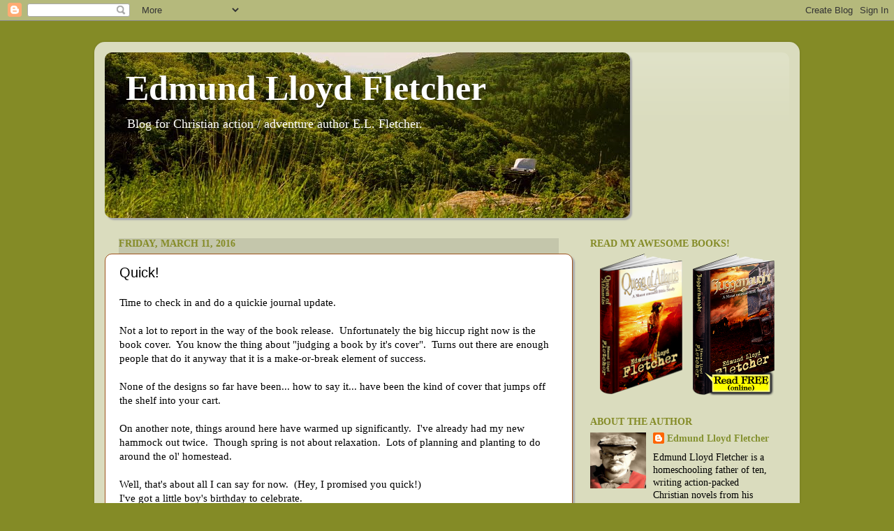

--- FILE ---
content_type: text/html; charset=UTF-8
request_url: https://www.edmundlloydfletcher.com/2016/03/quick.html
body_size: 17536
content:
<!DOCTYPE html>
<html class='v2' dir='ltr' lang='en' xmlns='https://www.w3.org/1999/xhtml' xmlns:b='https://www.google.com/2005/gml/b' xmlns:data='https://www.google.com/2005/gml/data' xmlns:expr='https://www.google.com/2005/gml/expr' xmlns:og='https://ogp.me/ns#'>
<head>
<link href='https://www.blogger.com/static/v1/widgets/4128112664-css_bundle_v2.css' rel='stylesheet' type='text/css'/>
<meta content='width=1100' name='viewport'/>
<meta content='text/html; charset=UTF-8' http-equiv='Content-Type'/>
<meta content='blogger' name='generator'/>
<link href='https://www.edmundlloydfletcher.com/favicon.ico' rel='icon' type='image/x-icon'/>
<link href='https://www.edmundlloydfletcher.com/2016/03/quick.html' rel='canonical'/>
<link rel="alternate" type="application/atom+xml" title="Edmund Lloyd Fletcher - Atom" href="https://www.edmundlloydfletcher.com/feeds/posts/default" />
<link rel="alternate" type="application/rss+xml" title="Edmund Lloyd Fletcher - RSS" href="https://www.edmundlloydfletcher.com/feeds/posts/default?alt=rss" />
<link rel="service.post" type="application/atom+xml" title="Edmund Lloyd Fletcher - Atom" href="https://www.blogger.com/feeds/2676384880086404282/posts/default" />

<link rel="alternate" type="application/atom+xml" title="Edmund Lloyd Fletcher - Atom" href="https://www.edmundlloydfletcher.com/feeds/5236852513159217856/comments/default" />
<!--Can't find substitution for tag [blog.ieCssRetrofitLinks]-->
<meta content='https://www.edmundlloydfletcher.com/2016/03/quick.html' property='og:url'/>
<meta content='Quick!' property='og:title'/>
<meta content='Time to check in and do a quickie journal update.   Not a lot to report in the way of the book release.  Unfortunately the big hiccup right ...' property='og:description'/>
<title>
Edmund Lloyd Fletcher: Quick!
</title>
<script>
		(function(w,d,s,l,i){
			w[l]=w[l]||[];
			w[l].push({'gtm.start':new Date().getTime(),event:'gtm.js'});
			var f=d.getElementsByTagName(s)[0];
			var j=d.createElement(s);
			var dl='';
			if(l!='dataLayer'){
				dl='&l='+l;
			}
			j.async=true;
			j.src='https://www.googletagmanager.com/gtm.js?id='+i+dl;
			f.parentNode.insertBefore(j,f);
		})(window,document,'script','dataLayer','GTM-P37V4NX');
		
		(function(i,s,o,g,r,a,m){
			i['GoogleAnalyticsObject']=r;
			i[r]=i[r]||function(){
				(i[r].q=i[r].q||[]).push(arguments)},i[r].l=1*new Date();
				a=s.createElement(o),
				m=s.getElementsByTagName(o)[0];
				a.async=1;
				a.src=g;
				m.parentNode.insertBefore(a,m)
		})(window,document,'script','https://www.google-analytics.com/analytics.js','ga');

		ga('create', 'UA-78527071-1', 'auto');
		ga('send', 'pageview');
		</script>
<style id='page-skin-1' type='text/css'><!--
/*-----------------------------------------------
Blogger Template Style
Name:     Picture Window
Designer: Josh Peterson
URL:      www.noaesthetic.com
----------------------------------------------- */
/* Variable definitions
====================
<Variable name="keycolor" description="Main Color" type="color" default="#1a222a"/>
<Variable name="body.background" description="Body Background" type="background"
color="#848b26" default="#111111 url(//themes.googleusercontent.com/image?id=1OACCYOE0-eoTRTfsBuX1NMN9nz599ufI1Jh0CggPFA_sK80AGkIr8pLtYRpNUKPmwtEa) repeat-x fixed top center"/>
<Group description="Page Text" selector="body">
<Variable name="body.font" description="Font" type="font"
default="normal normal 15px Arial, Tahoma, Helvetica, FreeSans, sans-serif"/>
<Variable name="body.text.color" description="Text Color" type="color" default="#333333"/>
</Group>
<Group description="Backgrounds" selector=".body-fauxcolumns-outer">
<Variable name="body.background.color" description="Outer Background" type="color" default="#296695"/>
<Variable name="header.background.color" description="Header Background" type="color" default="transparent"/>
<Variable name="post.background.color" description="Post Background" type="color" default="#ffffff"/>
</Group>
<Group description="Links" selector=".main-outer">
<Variable name="link.color" description="Link Color" type="color" default="#336699"/>
<Variable name="link.visited.color" description="Visited Color" type="color" default="#6699cc"/>
<Variable name="link.hover.color" description="Hover Color" type="color" default="#33aaff"/>
</Group>
<Group description="Blog Title" selector=".header h1">
<Variable name="header.font" description="Title Font" type="font"
default="normal normal 36px Arial, Tahoma, Helvetica, FreeSans, sans-serif"/>
<Variable name="header.text.color" description="Text Color" type="color" default="#ffffff" />
</Group>
<Group description="Tabs Text" selector=".tabs-inner .widget li a">
<Variable name="tabs.font" description="Font" type="font"
default="normal normal 15px Arial, Tahoma, Helvetica, FreeSans, sans-serif"/>
<Variable name="tabs.text.color" description="Text Color" type="color" default="#ffffff"/>
<Variable name="tabs.selected.text.color" description="Selected Color" type="color" default="#849130"/>
</Group>
<Group description="Tabs Background" selector=".tabs-outer .PageList">
<Variable name="tabs.background.color" description="Background Color" type="color" default="transparent"/>
<Variable name="tabs.selected.background.color" description="Selected Color" type="color" default="transparent"/>
<Variable name="tabs.separator.color" description="Separator Color" type="color" default="transparent"/>
</Group>
<Group description="Post Title" selector="h3.post-title, .comments h4">
<Variable name="post.title.font" description="Title Font" type="font"
default="normal normal 18px Arial, Tahoma, Helvetica, FreeSans, sans-serif"/>
</Group>
<Group description="Date Header" selector=".date-header">
<Variable name="date.header.color" description="Text Color" type="color" default="#000000"/>
</Group>
<Group description="Post" selector=".post">
<Variable name="post.footer.text.color" description="Footer Text Color" type="color" default="#999999"/>
<Variable name="post.border.color" description="Border Color" type="color" default="#dddddd"/>
</Group>
<Group description="Gadgets" selector="h2">
<Variable name="widget.title.font" description="Title Font" type="font"
default="bold normal 13px Arial, Tahoma, Helvetica, FreeSans, sans-serif"/>
<Variable name="widget.title.text.color" description="Title Color" type="color" default="#888888"/>
</Group>
<Group description="Footer" selector=".footer-outer">
<Variable name="footer.text.color" description="Text Color" type="color" default="#cccccc"/>
<Variable name="footer.widget.title.text.color" description="Gadget Title Color" type="color" default="#aaaaaa"/>
</Group>
<Group description="Footer Links" selector=".footer-outer">
<Variable name="footer.link.color" description="Link Color" type="color" default="#99ccee"/>
<Variable name="footer.link.visited.color" description="Visited Color" type="color" default="#77aaee"/>
<Variable name="footer.link.hover.color" description="Hover Color" type="color" default="#33aaff"/>
</Group>
<Variable name="content.margin" description="Content Margin Top" type="length" default="20px"/>
<Variable name="content.padding" description="Content Padding" type="length" default="0"/>
<Variable name="content.background" description="Content Background" type="background"
default="transparent none repeat scroll top left"/>
<Variable name="content.border.radius" description="Content Border Radius" type="length" default="0"/>
<Variable name="content.shadow.spread" description="Content Shadow Spread" type="length" default="0"/>
<Variable name="header.padding" description="Header Padding" type="length" default="0"/>
<Variable name="header.background.gradient" description="Header Gradient" type="url"
default="none"/>
<Variable name="header.border.radius" description="Header Border Radius" type="length" default="0"/>
<Variable name="main.border.radius.top" description="Main Border Radius" type="length" default="20px"/>
<Variable name="footer.border.radius.top" description="Footer Border Radius Top" type="length" default="0"/>
<Variable name="footer.border.radius.bottom" description="Footer Border Radius Bottom" type="length" default="20px"/>
<Variable name="region.shadow.spread" description="Main and Footer Shadow Spread" type="length" default="3px"/>
<Variable name="region.shadow.offset" description="Main and Footer Shadow Offset" type="length" default="1px"/>
<Variable name="tabs.background.gradient" description="Tab Background Gradient" type="url" default="none"/>
<Variable name="tab.selected.background.gradient" description="Selected Tab Background" type="url"
default="url(//www.blogblog.com/1kt/transparent/white80.png)"/>
<Variable name="tab.background" description="Tab Background" type="background"
default="transparent url(//www.blogblog.com/1kt/transparent/black50.png) repeat scroll top left"/>
<Variable name="tab.border.radius" description="Tab Border Radius" type="length" default="10px" />
<Variable name="tab.first.border.radius" description="First Tab Border Radius" type="length" default="10px" />
<Variable name="tabs.border.radius" description="Tabs Border Radius" type="length" default="0" />
<Variable name="tabs.spacing" description="Tab Spacing" type="length" default=".25em"/>
<Variable name="tabs.margin.bottom" description="Tab Margin Bottom" type="length" default="0"/>
<Variable name="tabs.margin.sides" description="Tab Margin Sides" type="length" default="20px"/>
<Variable name="main.background" description="Main Background" type="background"
default="transparent url(//www.blogblog.com/1kt/transparent/white80.png) repeat scroll top left"/>
<Variable name="main.padding.sides" description="Main Padding Sides" type="length" default="20px"/>
<Variable name="footer.background" description="Footer Background" type="background"
default="transparent url(//www.blogblog.com/1kt/transparent/black50.png) repeat scroll top left"/>
<Variable name="post.margin.sides" description="Post Margin Sides" type="length" default="-20px"/>
<Variable name="post.border.radius" description="Post Border Radius" type="length" default="5px"/>
<Variable name="widget.title.text.transform" description="Widget Title Text Transform" type="string" default="uppercase"/>
<Variable name="mobile.background.overlay" description="Mobile Background Overlay" type="string"
default="transparent none repeat scroll top left"/>
<Variable name="startSide" description="Side where text starts in blog language" type="automatic" default="left"/>
<Variable name="endSide" description="Side where text ends in blog language" type="automatic" default="right"/>
*/
/* Content
----------------------------------------------- */
body {
font: normal normal 15px 'Times New Roman', Times, FreeSerif, serif;
color: #000000;
background: #848b26 none no-repeat scroll center center;
}
html body .region-inner {
min-width: 0;
max-width: 100%;
width: auto;
}
.content-outer {
font-size: 90%;
}
a:link {
text-decoration:none;
color: #849130;
}
a:visited {
text-decoration:none;
color: #bdca62;
}
a:hover {
text-decoration:underline;
color: #f4ff2e;
}
.content-outer {
background: transparent url(//www.blogblog.com/1kt/transparent/white80.png) repeat scroll top left;
-moz-border-radius: 15px;
-webkit-border-radius: 15px;
-goog-ms-border-radius: 15px;
border-radius: 15px;
-moz-box-shadow: 0 0 3px rgba(0, 0, 0, .15);
-webkit-box-shadow: 0 0 3px rgba(0, 0, 0, .15);
-goog-ms-box-shadow: 0 0 3px rgba(0, 0, 0, .15);
box-shadow: 0 0 3px rgba(0, 0, 0, .15);
margin: 30px auto;
}
.content-inner {
padding: 15px;
}
/* Header
----------------------------------------------- */
.header-outer {
background: transparent url(//www.blogblog.com/1kt/transparent/header_gradient_shade.png) repeat-x scroll top left;
_background-image: none;
color: #ffffff;
-moz-border-radius: 10px;
-webkit-border-radius: 10px;
-goog-ms-border-radius: 10px;
border-radius: 10px;
}
.Header img, .Header #header-inner {
-moz-border-radius: 10px;
-webkit-border-radius: 10px;
-goog-ms-border-radius: 10px;
border-radius: 10px;
}
.header-inner .Header .titlewrapper,
.header-inner .Header .descriptionwrapper {
padding-left: 30px;
padding-right: 30px;
}
.Header h1 {
font: normal bold 50px 'Times New Roman', Times, FreeSerif, serif;
text-shadow: 1px 1px 3px rgba(0, 0, 0, 0.3);
}
.Header h1 a {
color: #ffffff;
}
.Header .description {
font-size: 130%;
}
/* Tabs
----------------------------------------------- */
.tabs-inner {
margin: .5em 0 0;
padding: 0;
}
.tabs-inner .section {
margin: 0;
}
.tabs-inner .widget ul {
padding: 0;
background: transparent url(//www.blogblog.com/1kt/transparent/tabs_gradient_shade.png) repeat scroll bottom;
-moz-border-radius: 10px;
-webkit-border-radius: 10px;
-goog-ms-border-radius: 10px;
border-radius: 10px;
}
.tabs-inner .widget li {
border: none;
}
.tabs-inner .widget li a {
display: inline-block;
padding: .5em 1em;
margin-right: 0;
color: #ffffff;
font: normal normal 15px Arial, Tahoma, Helvetica, FreeSans, sans-serif;
-moz-border-radius: 0 0 0 0;
-webkit-border-top-left-radius: 0;
-webkit-border-top-right-radius: 0;
-goog-ms-border-radius: 0 0 0 0;
border-radius: 0 0 0 0;
background: transparent none no-repeat scroll top left;
border-right: 1px solid transparent;
}
.tabs-inner .widget li:first-child a {
padding-left: 1.25em;
-moz-border-radius-topleft: 10px;
-moz-border-radius-bottomleft: 10px;
-webkit-border-top-left-radius: 10px;
-webkit-border-bottom-left-radius: 10px;
-goog-ms-border-top-left-radius: 10px;
-goog-ms-border-bottom-left-radius: 10px;
border-top-left-radius: 10px;
border-bottom-left-radius: 10px;
}
.tabs-inner .widget li.selected a,
.tabs-inner .widget li a:hover {
position: relative;
z-index: 1;
background: transparent url(//www.blogblog.com/1kt/transparent/tabs_gradient_shade.png) repeat scroll bottom;
color: #000000;
-moz-box-shadow: 0 0 0 rgba(0, 0, 0, .15);
-webkit-box-shadow: 0 0 0 rgba(0, 0, 0, .15);
-goog-ms-box-shadow: 0 0 0 rgba(0, 0, 0, .15);
box-shadow: 0 0 0 rgba(0, 0, 0, .15);
}
/* Headings
----------------------------------------------- */
h2 {
font: normal bold 100% 'Times New Roman', Times, FreeSerif, serif;
text-transform: uppercase;
color: #848b26;
margin: .5em 0;
}
/* Main
----------------------------------------------- */
.main-outer {
background: transparent none repeat scroll top center;
-moz-border-radius: 0 0 0 0;
-webkit-border-top-left-radius: 0;
-webkit-border-top-right-radius: 0;
-webkit-border-bottom-left-radius: 0;
-webkit-border-bottom-right-radius: 0;
-goog-ms-border-radius: 0 0 0 0;
border-radius: 0 0 0 0;
-moz-box-shadow: 0 0 0 rgba(0, 0, 0, .15);
-webkit-box-shadow: 0 0 0 rgba(0, 0, 0, .15);
-goog-ms-box-shadow: 0 0 0 rgba(0, 0, 0, .15);
box-shadow: 0 0 0 rgba(0, 0, 0, .15);
}
.main-inner {
padding: 15px 5px 20px;
}
.main-inner .column-center-inner {
padding: 0 0;
}
.main-inner .column-left-inner {
padding-left: 0;
}
.main-inner .column-right-inner {
padding-right: 0;
}
/* Posts
----------------------------------------------- */
h3.post-title {
margin: 0;
font: normal normal 20px Impact, sans-serif;
}
.comments h4 {
margin: 1em 0 0;
font: normal normal 20px Impact, sans-serif;
}
.date-header span {
color: #848b26;
}
.post-outer {
background-color: #ffffff;
border: solid 1px #9d521c;
-moz-border-radius: 10px;
-webkit-border-radius: 10px;
border-radius: 10px;
-goog-ms-border-radius: 10px;
padding: 15px 20px;
margin: 0 -20px 20px;
}
.post-body {
line-height: 1.4;
font-size: 110%;
position: relative;
}
.post-header {
margin: 0 0 1.5em;
color: #969696;
line-height: 1.6;
}
.post-footer {
margin: .5em 0 0;
color: #969696;
line-height: 1.6;
}
#blog-pager {
font-size: 140%
}
#comments .comment-author {
padding-top: 1.5em;
border-top: dashed 1px #ccc;
border-top: dashed 1px rgba(128, 128, 128, .5);
background-position: 0 1.5em;
}
#comments .comment-author:first-child {
padding-top: 0;
border-top: none;
}
.avatar-image-container {
margin: .2em 0 0;
}
/* Comments
----------------------------------------------- */
.comments .comments-content .icon.blog-author {
background-repeat: no-repeat;
background-image: url([data-uri]);
}
.comments .comments-content .loadmore a {
border-top: 1px solid #f4ff2e;
border-bottom: 1px solid #f4ff2e;
}
.comments .continue {
border-top: 2px solid #f4ff2e;
}
/* Widgets
----------------------------------------------- */
.widget ul, .widget #ArchiveList ul.flat {
padding: 0;
list-style: none;
}
.widget ul li, .widget #ArchiveList ul.flat li {
border-top: dashed 1px #ccc;
border-top: dashed 1px rgba(128, 128, 128, .5);
}
.widget ul li:first-child, .widget #ArchiveList ul.flat li:first-child {
border-top: none;
}
.widget .post-body ul {
list-style: disc;
}
.widget .post-body ul li {
border: none;
}
/* Footer
----------------------------------------------- */
.footer-outer {
color:#c6d948;
background: transparent url(//www.blogblog.com/1kt/transparent/black50.png) repeat scroll top left;
-moz-border-radius: 10px 10px 10px 10px;
-webkit-border-top-left-radius: 10px;
-webkit-border-top-right-radius: 10px;
-webkit-border-bottom-left-radius: 10px;
-webkit-border-bottom-right-radius: 10px;
-goog-ms-border-radius: 10px 10px 10px 10px;
border-radius: 10px 10px 10px 10px;
-moz-box-shadow: 0 0 0 rgba(0, 0, 0, .15);
-webkit-box-shadow: 0 0 0 rgba(0, 0, 0, .15);
-goog-ms-box-shadow: 0 0 0 rgba(0, 0, 0, .15);
box-shadow: 0 0 0 rgba(0, 0, 0, .15);
}
.footer-inner {
padding: 10px 5px 20px;
}
.footer-outer a {
color: #eaed96;
}
.footer-outer a:visited {
color: #d4ed74;
}
.footer-outer a:hover {
color: #f4ff2e;
}
.footer-outer .widget h2 {
color: #c3ca96;
}
/* Mobile
----------------------------------------------- */
html body.mobile {
height: auto;
}
html body.mobile {
min-height: 480px;
background-size: 100% auto;
}
.mobile .body-fauxcolumn-outer {
background: transparent none repeat scroll top left;
}
html .mobile .mobile-date-outer, html .mobile .blog-pager {
border-bottom: none;
background: transparent none repeat scroll top center;
margin-bottom: 10px;
}
.mobile .date-outer {
background: transparent none repeat scroll top center;
}
.mobile .header-outer, .mobile .main-outer,
.mobile .post-outer, .mobile .footer-outer {
-moz-border-radius: 0;
-webkit-border-radius: 0;
-goog-ms-border-radius: 0;
border-radius: 0;
}
.mobile .content-outer,
.mobile .main-outer,
.mobile .post-outer {
background: inherit;
border: none;
}
.mobile .content-outer {
font-size: 100%;
}
.mobile-link-button {
background-color: #849130;
}
.mobile-link-button a:link, .mobile-link-button a:visited {
color: #ffffff;
}
.mobile-index-contents {
color: #000000;
}
.mobile .tabs-inner .PageList .widget-content {
background: transparent url(//www.blogblog.com/1kt/transparent/tabs_gradient_shade.png) repeat scroll bottom;
color: #000000;
}
.mobile .tabs-inner .PageList .widget-content .pagelist-arrow {
border-left: 1px solid transparent;
}

--></style>
<style id='template-skin-1' type='text/css'><!--
body {
min-width: 1010px;
}
.content-outer, .content-fauxcolumn-outer, .region-inner {
min-width: 1010px;
max-width: 1010px;
_width: 1010px;
}
.main-inner .columns {
padding-left: 0;
padding-right: 310px;
}
.main-inner .fauxcolumn-center-outer {
left: 0;
right: 310px;
/* IE6 does not respect left and right together */
_width: expression(this.parentNode.offsetWidth -
parseInt("0") -
parseInt("310px") + 'px');
}
.main-inner .fauxcolumn-left-outer {
width: 0;
}
.main-inner .fauxcolumn-right-outer {
width: 310px;
}
.main-inner .column-left-outer {
width: 0;
right: 100%;
margin-left: -0;
}
.main-inner .column-right-outer {
width: 310px;
margin-right: -310px;
}
#layout {
min-width: 0;
}
#layout .content-outer {
min-width: 0;
width: 800px;
}
#layout .region-inner {
min-width: 0;
width: auto;
}
--></style>
<meta content='005412c8d1eac397deeeb4f6e588becf' name='p:domain_verify'/>
<meta content='The official website of Christian Action / Adventure author Edmund Lloyd Fletcher' name='description'/>
<meta content='christian fiction,christian book,christian novel,christian ebook,free christian book,free christian ebook,online christian book,family christian book,christian fiction novels,christian fiction books,christian fiction ebooks, action/adventure,action,adventure,suspense' name='keywords'/>
<meta content='index,follow' name='robots'/>
<link href='https://www.blogger.com/dyn-css/authorization.css?targetBlogID=2676384880086404282&amp;zx=30cc0a98-7c43-4e2c-8f96-0a58d5e86924' media='none' onload='if(media!=&#39;all&#39;)media=&#39;all&#39;' rel='stylesheet'/><noscript><link href='https://www.blogger.com/dyn-css/authorization.css?targetBlogID=2676384880086404282&amp;zx=30cc0a98-7c43-4e2c-8f96-0a58d5e86924' rel='stylesheet'/></noscript>
<meta name='google-adsense-platform-account' content='ca-host-pub-1556223355139109'/>
<meta name='google-adsense-platform-domain' content='blogspot.com'/>

</head>
<body class='loading'>
<!-- Google Tag Manager (noscript) -->
<noscript>
<iframe height='0' src='https://www.googletagmanager.com/ns.html?id=GTM-P37V4NX' style='display:none;visibility:hidden' width='0'></iframe>
</noscript>
<!-- End Google Tag Manager (noscript) -->
<div class='navbar section' id='navbar' name='Navbar'><div class='widget Navbar' data-version='1' id='Navbar1'><script type="text/javascript">
    function setAttributeOnload(object, attribute, val) {
      if(window.addEventListener) {
        window.addEventListener('load',
          function(){ object[attribute] = val; }, false);
      } else {
        window.attachEvent('onload', function(){ object[attribute] = val; });
      }
    }
  </script>
<div id="navbar-iframe-container"></div>
<script type="text/javascript" src="https://apis.google.com/js/platform.js"></script>
<script type="text/javascript">
      gapi.load("gapi.iframes:gapi.iframes.style.bubble", function() {
        if (gapi.iframes && gapi.iframes.getContext) {
          gapi.iframes.getContext().openChild({
              url: 'https://www.blogger.com/navbar/2676384880086404282?po\x3d5236852513159217856\x26origin\x3dhttps://www.edmundlloydfletcher.com',
              where: document.getElementById("navbar-iframe-container"),
              id: "navbar-iframe"
          });
        }
      });
    </script><script type="text/javascript">
(function() {
var script = document.createElement('script');
script.type = 'text/javascript';
script.src = '//pagead2.googlesyndication.com/pagead/js/google_top_exp.js';
var head = document.getElementsByTagName('head')[0];
if (head) {
head.appendChild(script);
}})();
</script>
</div></div>
<div class='body-fauxcolumns'>
<div class='fauxcolumn-outer body-fauxcolumn-outer'>
<div class='cap-top'>
<div class='cap-left'></div>
<div class='cap-right'></div>
</div>
<div class='fauxborder-left'>
<div class='fauxborder-right'></div>
<div class='fauxcolumn-inner'>
</div>
</div>
<div class='cap-bottom'>
<div class='cap-left'></div>
<div class='cap-right'></div>
</div>
</div>
</div>
<div class='content'>
<div class='content-fauxcolumns'>
<div class='fauxcolumn-outer content-fauxcolumn-outer'>
<div class='cap-top'>
<div class='cap-left'></div>
<div class='cap-right'></div>
</div>
<div class='fauxborder-left'>
<div class='fauxborder-right'></div>
<div class='fauxcolumn-inner'>
</div>
</div>
<div class='cap-bottom'>
<div class='cap-left'></div>
<div class='cap-right'></div>
</div>
</div>
</div>
<div class='content-outer'>
<div class='content-cap-top cap-top'>
<div class='cap-left'></div>
<div class='cap-right'></div>
</div>
<div class='fauxborder-left content-fauxborder-left'>
<div class='fauxborder-right content-fauxborder-right'></div>
<div class='content-inner'>
<header>
<div class='header-outer'>
<div class='header-cap-top cap-top'>
<div class='cap-left'></div>
<div class='cap-right'></div>
</div>
<div class='fauxborder-left header-fauxborder-left'>
<div class='fauxborder-right header-fauxborder-right'></div>
<div class='region-inner header-inner'>
<div class='header section' id='header' name='Header'><div class='widget Header' data-version='1' id='Header1'>
<div id='header-inner' style='background-image: url("https://blogger.googleusercontent.com/img/b/R29vZ2xl/AVvXsEjimEaySNwrQHPhfZzu8YTZF7e7_GqoTiY0w7xh9mRv20otH4hHhalIzUhlmTSPZr9YuBfeRtGS8MBGCgrQW629jz49lIZaigN47rJYz78XvUyF-e3DaW_IW-LzvgNUxMtfAUwOAw78UeY/s1600/IMG_5695ar_google.JPG"); background-position: left; width: 752px; min-height: 237px; _height: 237px; background-repeat: no-repeat;box-shadow: 3px 3px 2px #aaaaaa;'>
<div class='titlewrapper'>
<h1 class='title' style='background: transparent; border-width: 0px'>
<a href='https://www.edmundlloydfletcher.com/'>
Edmund Lloyd Fletcher
</a>
</h1>
</div>
<div class='descriptionwrapper'>
<p class='description'>
<span>
Blog for Christian action / adventure author E.L. Fletcher.
</span>
</p>
</div>
</div>
</div></div>
</div>
</div>
<div class='header-cap-bottom cap-bottom'>
<div class='cap-left'></div>
<div class='cap-right'></div>
</div>
</div>
</header>
<div class='tabs-outer'>
<div class='tabs-cap-top cap-top'>
<div class='cap-left'></div>
<div class='cap-right'></div>
</div>
<div class='fauxborder-left tabs-fauxborder-left'>
<div class='fauxborder-right tabs-fauxborder-right'></div>
<div class='region-inner tabs-inner'>
<div class='tabs no-items section' id='crosscol' name='Cross-Column'></div>
<div class='tabs no-items section' id='crosscol-overflow' name='Cross-Column 2'></div>
</div>
</div>
<div class='tabs-cap-bottom cap-bottom'>
<div class='cap-left'></div>
<div class='cap-right'></div>
</div>
</div>
<div class='main-outer'>
<div class='main-cap-top cap-top'>
<div class='cap-left'></div>
<div class='cap-right'></div>
</div>
<div class='fauxborder-left main-fauxborder-left'>
<div class='fauxborder-right main-fauxborder-right'></div>
<div class='region-inner main-inner'>
<div class='columns fauxcolumns'>
<div class='fauxcolumn-outer fauxcolumn-center-outer'>
<div class='cap-top'>
<div class='cap-left'></div>
<div class='cap-right'></div>
</div>
<div class='fauxborder-left'>
<div class='fauxborder-right'></div>
<div class='fauxcolumn-inner'>
</div>
</div>
<div class='cap-bottom'>
<div class='cap-left'></div>
<div class='cap-right'></div>
</div>
</div>
<div class='fauxcolumn-outer fauxcolumn-left-outer'>
<div class='cap-top'>
<div class='cap-left'></div>
<div class='cap-right'></div>
</div>
<div class='fauxborder-left'>
<div class='fauxborder-right'></div>
<div class='fauxcolumn-inner'>
</div>
</div>
<div class='cap-bottom'>
<div class='cap-left'></div>
<div class='cap-right'></div>
</div>
</div>
<div class='fauxcolumn-outer fauxcolumn-right-outer'>
<div class='cap-top'>
<div class='cap-left'></div>
<div class='cap-right'></div>
</div>
<div class='fauxborder-left'>
<div class='fauxborder-right'></div>
<div class='fauxcolumn-inner'>
</div>
</div>
<div class='cap-bottom'>
<div class='cap-left'></div>
<div class='cap-right'></div>
</div>
</div>
<!-- corrects IE6 width calculation -->
<div class='columns-inner'>
<div class='column-center-outer'>
<div class='column-center-inner'>
<div class='main section' id='main' name='Main'><div class='widget Blog' data-version='1' id='Blog1'>
<div class='blog-posts hfeed' style='background-color:rgba(0,0,0,0.1)'>
<!--Can't find substitution for tag [defaultAdStart]-->

                                        <div class="date-outer">
																			
<h2 class='date-header'>
<span>
Friday, March 11, 2016
</span>
</h2>

                                        <div class="date-posts">
																			
<div class='post-outer' style='box-shadow: 3px 3px 2px #aaaaaa'>
<div class='post hentry' itemprop='blogPost' itemscope='itemscope' itemtype='https://schema.org/BlogPosting'>
<meta content='2676384880086404282' itemprop='blogId'/>
<meta content='5236852513159217856' itemprop='postId'/>
<a name='5236852513159217856'></a>
<h3 class='post-title entry-title' itemprop='name'>
Quick!
</h3>
<div class='post-header'>
<div class='post-header-line-1'></div>
</div>
<div class='post-body entry-content' id='post-body-5236852513159217856' itemprop='description articleBody'>
Time to check in and do a quickie journal update.<br />
<br />
Not a lot to report in the way of the book release.&nbsp; Unfortunately the big hiccup right now is the book cover.&nbsp; You know the thing about "judging a book by it's cover".&nbsp; Turns out there are enough people that do it anyway that it is a make-or-break element of success.<br />
<br />
None of the designs so far have been... how to say it... have been the kind of cover that jumps off the shelf into your cart.<br />
<br />
On another note, things around here have warmed up significantly.&nbsp; I've already had my new hammock out twice.&nbsp; Though spring is not about relaxation.&nbsp; Lots of planning and planting to do around the ol' homestead.<br />
<br />
Well, that's about all I can say for now.&nbsp; (Hey, I promised you quick!)<br />
I've got a little boy's birthday to celebrate.<br />
<br />
Stay tuned though, because I've got a lot of interesting new blog entries waiting in the list and ready to shoot out soon!<br />
<br />
Till then...<br />
<br />
<br />
Live YOUR adventure!<br />
- E.L. Fletcher
<div style='clear: both;'></div>
</div>
<div class='post-footer'>
<div class='post-footer-line post-footer-line-1'>
<span class='post-author vcard'>
Posted by
<span class='fn' itemprop='author' itemscope='itemscope' itemtype='https://schema.org/Person'>
<meta content='https://www.blogger.com/profile/10666847499235384184' itemprop='url'/>
<a class='g-profile' href='https://www.blogger.com/profile/10666847499235384184' rel='author' title='author profile'>
<span itemprop='name'>
Edmund Lloyd Fletcher
</span>
</a>
</span>
</span>
<span class='post-timestamp'>
at
<meta content='https://www.edmundlloydfletcher.com/2016/03/quick.html' itemprop='url'/>
<a class='timestamp-link' href='https://www.edmundlloydfletcher.com/2016/03/quick.html' rel='bookmark' title='permanent link'>
<abbr class='published' itemprop='datePublished' title='2016-03-11T20:30:00-07:00'>
8:30:00&#8239;PM
</abbr>
</a>
</span>
<span class='post-comment-link'>
</span>
<span class='post-icons'>
<span class='item-action'>
<a href='https://www.blogger.com/email-post/2676384880086404282/5236852513159217856' title='Email Post'>
<img alt='' class='icon-action' height='13' src='//img1.blogblog.com/img/icon18_email.gif' width='18'/>
</a>
</span>
<span class='item-control blog-admin pid-434911945'>
<a href='https://www.blogger.com/post-edit.g?blogID=2676384880086404282&postID=5236852513159217856&from=pencil' title='Edit Post'>
<img alt='' class='icon-action' height='18' src='//img2.blogblog.com/img/icon18_edit_allbkg.gif' width='18'/>
</a>
</span>
</span>
<div class='post-share-buttons goog-inline-block'>
<a class='goog-inline-block share-button sb-email' href='https://www.blogger.com/share-post.g?blogID=2676384880086404282&postID=5236852513159217856&target=email' target='_blank' title='Email This'>
<span class='share-button-link-text'>
Email This
</span>
</a>
<a class='goog-inline-block share-button sb-blog' href='https://www.blogger.com/share-post.g?blogID=2676384880086404282&postID=5236852513159217856&target=blog' onclick='window.open(this.href, "_blank", "height=270,width=475"); return false;' target='_blank' title='BlogThis!'>
<span class='share-button-link-text'>
BlogThis!
</span>
</a>
<a class='goog-inline-block share-button sb-twitter' href='https://www.blogger.com/share-post.g?blogID=2676384880086404282&postID=5236852513159217856&target=twitter' target='_blank' title='Share to X'>
<span class='share-button-link-text'>
Share to X
</span>
</a>
<a class='goog-inline-block share-button sb-facebook' href='https://www.blogger.com/share-post.g?blogID=2676384880086404282&postID=5236852513159217856&target=facebook' onclick='window.open(this.href, "_blank", "height=430,width=640"); return false;' target='_blank' title='Share to Facebook'>
<span class='share-button-link-text'>
Share to Facebook
</span>
</a>
<a class='goog-inline-block share-button sb-pinterest' href='https://www.blogger.com/share-post.g?blogID=2676384880086404282&postID=5236852513159217856&target=pinterest' target='_blank' title='Share to Pinterest'>
<span class='share-button-link-text'>
Share to Pinterest
</span>
</a>
</div>
<span class='post-backlinks post-comment-link'>
</span>
</div>
<div class='post-footer-line post-footer-line-2'>
<span class='post-labels'>
Labels:
<a href='https://www.edmundlloydfletcher.com/search/label/Journal%20Update' rel='tag'>
Journal Update
</a>
</span>
</div>
<div class='post-footer-line post-footer-line-3'>
<span class='post-location'>
</span>
</div>
</div>
</div>
<div class='comments' id='comments'>
<a name='comments'></a>
<h4>
No comments
                                      :
																		</h4>
<div id='Blog1_comments-block-wrapper'>
<dl class='avatar-comment-indent' id='comments-block'>
</dl>
</div>
<p class='comment-footer'>
<div class='comment-form'>
<a name='comment-form'></a>
<h4 id='comment-post-message'>
Post a Comment
</h4>
<p>
All comments will be moderated, so have fun but don&#39;t be a punk.
</p>
<a href='https://www.blogger.com/comment/frame/2676384880086404282?po=5236852513159217856&hl=en&saa=85391&origin=https://www.edmundlloydfletcher.com' id='comment-editor-src'></a>
<iframe allowtransparency='true' class='blogger-iframe-colorize blogger-comment-from-post' frameborder='0' height='410' id='comment-editor' name='comment-editor' src='' width='100%'></iframe>
<!--Can't find substitution for tag [post.friendConnectJs]-->
<script src='https://www.blogger.com/static/v1/jsbin/1345082660-comment_from_post_iframe.js' type='text/javascript'></script>
<script type='text/javascript'>
                                    BLOG_CMT_createIframe('https://www.blogger.com/rpc_relay.html');
																	</script>
</div>
</p>
<div id='backlinks-container'>
<div id='Blog1_backlinks-container'>
</div>
</div>
</div>
</div>

                                      </div></div>
																		
<!--Can't find substitution for tag [adEnd]-->
</div>
<div class='blog-pager' id='blog-pager'>
<span id='blog-pager-newer-link'>
<a class='blog-pager-newer-link' href='https://www.edmundlloydfletcher.com/2016/03/church-of-tomorrowland.html' id='Blog1_blog-pager-newer-link' title='Newer Post'>
Newer Post
</a>
</span>
<span id='blog-pager-older-link'>
<a class='blog-pager-older-link' href='https://www.edmundlloydfletcher.com/2016/02/1-rule-for-independent-publishing.html' id='Blog1_blog-pager-older-link' title='Older Post'>
Older Post
</a>
</span>
<a class='home-link' href='https://www.edmundlloydfletcher.com/'>
Home
</a>
</div>
<div class='clear'></div>
<div class='post-feeds'>
<div class='feed-links'>
Subscribe to:
<a class='feed-link' href='https://www.edmundlloydfletcher.com/feeds/5236852513159217856/comments/default' target='_blank' type='application/atom+xml'>
Post Comments
                                      (
																			Atom
                                      )
																		</a>
</div>
</div>
</div></div>
</div>
</div>
<div class='column-left-outer'>
<div class='column-left-inner'>
<aside>
</aside>
</div>
</div>
<div class='column-right-outer'>
<div class='column-right-inner'>
<aside>
<div class='sidebar section' id='sidebar-right-1'><div class='widget Text' data-version='1' id='Text1'>
<h2 class='title'>
Read my AWESOME books!
</h2>
<div class='widget-content'>
<a href="https://edmundlloydfletcher.blogspot.com/2016/11/book-announcement-queen-of-atlantis.html"><img alt="Queen of Atlantis" src="https://blogger.googleusercontent.com/img/b/R29vZ2xl/AVvXsEi3hMGcTk3uALqQquEhCrRJntVoAe6jjH6w_DL-emPX7Y_d70vNpYzAFUAvFRSC5RZjqJkrw7cEyyw-6FUGkVVQda7NdTP0srnljWCXWJ_2rJT-yJEyJTHXVd21bzA3P7ORzGw3imoJUX4/s200/qofa+web+icon.png" style="display: inline; margin-left: 5%; vertical-align: top; width: 45%;" / /></a><a href="https://edmundlloydfletcher.blogspot.com/2016/05/juggernaught-free-adventure-story.html"><img alt="Juggernaught" src="https://blogger.googleusercontent.com/img/b/R29vZ2xl/AVvXsEjIWrVMQDC2ZoN__irwXh2jgzK6lDN2a4lx1ONoZ9iYEc8W7EivYr3o-AyF_OpyWeglLru6XaZLN52AZL-cGWI-U7n5qhzQ4VV-kRTSwlgeS2yFXUq3tXyHHBoIHGakLSQ4XPuwa97eCrM/s1600/web+icon.png" style="display: inline; margin-left: 5%; vertical-align: top; width: 45%;" / /></a>
</div>
<div class='clear'></div>
</div><div class='widget Profile' data-version='1' id='Profile1'>
<h2>
About the author
</h2>
<div class='widget-content'>
<a href='https://www.blogger.com/profile/10666847499235384184'>
<img alt='My Photo' class='profile-img' height='80' src='//blogger.googleusercontent.com/img/b/R29vZ2xl/AVvXsEhDOyLHg7OHqsNcieq-chpjhiQnHTX9lanvgYs2p4W3NFBOoL6aqiSdtZCPfNuvOINJVdC6VdtcPBz9F9u0VwsD99e9PgzkrUb9UKl9pt8FCDx8H69NvtiWATV--92IqA/s220/mugshot_2.jpg' width='80'/>
</a>
<dl class='profile-datablock'>
<dt class='profile-data'>
<a class='profile-name-link g-profile' href='https://www.blogger.com/profile/10666847499235384184' rel='author' style='background-image: url(//www.blogger.com/img/logo-16.png);'>
Edmund Lloyd Fletcher
</a>
</dt>
<dd class='profile-textblock'>
Edmund Lloyd Fletcher is a homeschooling father of ten, writing action-packed Christian novels from his home high in the Rocky Mountains.

Visit my website for book details as well as free stories!

Open to collabs.  Message me on social media.
</dd>
</dl>
<a class='profile-link' href='https://www.blogger.com/profile/10666847499235384184' rel='author'>
View my complete profile
</a>
<div class='clear'></div>
</div>
</div></div>
<table border='0' cellpadding='0' cellspacing='0' class='section-columns columns-2'>
<tbody>
<tr>
<td class='first columns-cell'>
<div class='sidebar section' id='sidebar-right-2-1'><div class='widget PageList' data-version='1' id='PageList1'>
<h2>
More Info
</h2>
<div class='widget-content'>
<ul>
<li>
<a href='https://www.edmundlloydfletcher.com/p/blog-page.html'>
General Feedback
</a>
</li>
<li>
<a href='https://www.edmundlloydfletcher.com/p/advertising.html'>
Advertising Inquiries
</a>
</li>
<li>
<a href='https://www.edmundlloydfletcher.com/p/blog-page_1.html'>
Events Contact
</a>
</li>
<li>
<a href='https://www.edmundlloydfletcher.com/p/blog-page.html'>
Fan Feedback
</a>
</li>
<li>
<a href='https://edmundlloydfletcher.blogspot.com/p/advertising.html'>
Submit Guest Post
</a>
</li>
</ul>
<div class='clear'></div>
</div>
</div></div>
</td>
<td class='columns-cell'>
<div class='sidebar section' id='sidebar-right-2-2'><div class='widget HTML' data-version='1' id='HTML2'>
<h2 class='title'>
Follow Me
</h2>
<div class='widget-content'>
<!-- pintrest -->
<div style="vertical-align:center"><a href="https://www.pinterest.com/edmundlloydflet" style="text-decoration:none;color:#aa0000"><img src="https://developers.pinterest.com/static/favicon.png" width="16" height="16" alt="pinterest" />&nbsp;Pinterest</a></div>

<!-- facebook -->
<div style="vertical-align:center">
<a href="https://www.facebook.com/EdmundLloydFletcher" style="text-decoration:none;color:#000088"><img src="https://lh3.googleusercontent.com/blogger_img_proxy/AEn0k_s1JjecVfsUMeLYSk2cXpl5joJ4947khZBe2e-ce3TkVd_5Yr431IYuhActC8V6IjD4kOxtMn2Wdfln7ecfIWwYM9n7rQLFAsBczPuSTDyREHNyAhZLNNx2uKOaOWYVK3O6pw=s0-d" width="16" height="16" alt="facebook"> facebook</a></div>

<!-- twitter -->
<div style="vertical-align:center">
<a href="https://twitter.com/edmundlloydflet" style="color:#5566ff;padding-bottom:3px">
<img src="https://sdweg.files.wordpress.com/2016/09/l62697-new-twitter-logo-49466.png" width="16" height="16" alt="twitter" />Twitter</a>
</div>

<!-- linkedin -->
<div>
<a href="https://www.linkedin.com/in/edmundlloydfletcher"><span style="color:blue">linked</span><span style="background-color:blue;color:white;border-radius:1px;margin-left:2px">in</span></a>
</div>

<!-- youtube -->
<div style="vertical-align:center">
<a href="https://www.youtube.com/channel/UCdf7rLxmBFqVwPnMaPcFZHw" style="color:#5566ff;padding-bottom:3px"><img style="" src="https://blogger.googleusercontent.com/img/b/R29vZ2xl/AVvXsEjMAzQrstcYPcO4OkYPGQrzI-YATcR19grtc0_WUGRiRa8FnQKSNAMTzIyu_KrHOWsEJ1bbr_oECgLckUQdb6p2etKO-iRsMylVOdLfz7UtdjHbwoH7eGANhgVi-7inGrjj06BYxmjkCxM/s1600/yt_logo_rgb_light.png" height="14" alt="youtube" />
</a>
</div>

<!-- instagram -->
<div style="vertical-align:center">
<a href="https://www.instagram.com/edmundlloydfletcher/" style="color:#9533b4;padding-bottom:3px">
<img src="https://instagram-brand.com/wp-content/uploads/2016/11/app-icon2.png" height="16" alt="" /> Instagram</a>
</div>

<!-- spotify -->
<a href="https://open.spotify.com/user/21v6yr26eegvlty6qh7dn6wgq"><img src="https://blogger.googleusercontent.com/img/b/R29vZ2xl/AVvXsEgdYaj_o_66UdfnvvL7Lgad8BPKcQl2IitQYIVBZXsJ9bborts28RjtmY5XT_5GPV2zzWtuWVMxHYHA_dsI9ibRAsEln5nS3Y2TsCTG7ff4DgMoiFKDW1elFhrzJzLg9HKPuwBJFO4-_G0/s1600/Spotify_Logo_RGB_Green.png" height="16" alt="spotify" />
</a>

<!-- bookbub -->
<div>
<a href="https://www.bookbub.com/authors/edmund-lloyd-fletcher" style="color:#ff1100"><img src="https://blogger.googleusercontent.com/img/b/R29vZ2xl/AVvXsEgcLLwqb0hRi34iOcT0nlegL5hZz3aYzIfFCKF2-PzlAKI5u_VWO6697dCFgli4p0KVq7okZzqmK7j5jKg915MmhQnESFAICTwI7NhnKsgYtCTbV_nXlHE1ZbBpfpkayqgix9UKnlHHrHU/w140-h140-p/BB_60x60-14d298022b6ad188e455994d0ed1abbaa567a95852f7dbfe5c698617c968a18f.png" height="16" alt="" /> BookBub</a>
</div>

<!-- goodreads -->
<div>
<a href="https://www.goodreads.com/user/show/43726942-edmund-lloyd-fletcher"><div style="background-image: url('https://www.goodreads.com/images/badge/badge1.jpg');background-repeat: no-repeat;background-size: 60px 15px;boarder-radius:3px">.</div></a>
</div>
</div>
<div class='clear'></div>
</div></div>
</td>
</tr>
</tbody>
</table>
<div class='sidebar section' id='sidebar-right-3'><div class='widget HTML' data-version='1' id='HTML1'>
<h2 class='title'>
Never miss out!
</h2>
<div class='widget-content'>
<div style="background-color: #FFFFFF; border-radius: 10px; border: 1px solid #9d521c; box-shadow: 3px 3px 2px #aaaaaa; padding: 10px;">
<b>Join the email list fun!</b>
<!-- Begin MailChimp Signup Form -->
<link href="https://cdn-images.mailchimp.com/embedcode/classic-10_7.css" rel="stylesheet" type="text/css" />
<style type="text/css">
	#mc_embed_signup{ clear:left; font:14px Helvetica,Arial,sans-serif; }
	/* Add your own MailChimp form style overrides in your site stylesheet or in this style block.
	   We recommend moving this block and the preceding CSS link to the HEAD of your HTML file. */
</style>
<div id="mc_embed_signup">
<form action="//EdmundLloydFletcher.us12.list-manage.com/subscribe/post?u=3797de6cdde5873e79cd6742d&amp;id=71b62a1a26" method="post" id="mc-embedded-subscribe-form" name="mc-embedded-subscribe-form" class="validate" target="_blank" novalidate>
    <div id="mc_embed_signup_scroll">
<div class="mc-field-group">
	<label for="mce-EMAIL" style="display:inline">Email Address </label>
	<input type="email" value="" name="EMAIL" class="required email" id="mce-EMAIL" style="border-radius:10px;display:inline" />
</div>
<div class="mc-field-group">
	<label for="mce-FNAME" style="display:inline">First Name </label>
	<input type="text" value="" name="FNAME" class="" id="mce-FNAME" style="border-radius:10px;display:inline;width=50%" />
</div>
<div class="mc-field-group">
	<label for="mce-LNAME" style="display:inline">Last Name </label>
	<input type="text" value="" name="LNAME" class="" id="mce-LNAME" style="border-radius:10px;display:inline" />
</div>
<div class="mc-field-group input-group">
    <strong>Email Format </strong>
    <ul><li><input type="radio" value="html" name="EMAILTYPE" id="mce-EMAILTYPE-0" /><label for="mce-EMAILTYPE-0">html</label></li>
<li><input type="radio" value="text" name="EMAILTYPE" id="mce-EMAILTYPE-1" /><label for="mce-EMAILTYPE-1">text</label></li>
</ul>
</div>
	<div id="mce-responses" class="clear">
		<div class="response" id="mce-error-response" style="display:none"></div>
		<div class="response" id="mce-success-response" style="display:none"></div>
	</div>    <!-- real people should not fill this in and expect good things - do not remove this or risk form bot signups-->
    <div style="position: absolute; left: -5000px;" aria-hidden="true"><input type="text" name="b_3797de6cdde5873e79cd6742d_71b62a1a26" tabindex="-1" value="" /></div>
    <div class="clear"><input type="submit" value="Subscribe" name="subscribe" id="mc-embedded-subscribe" class="button" /></div>
    </div>
</form>
</div>
<script type="text/javascript" src="https://s3.amazonaws.com/downloads.mailchimp.com/js/mc-validate.js"></script><script type='text/javascript'>(function($) {window.fnames = new Array(); window.ftypes = new Array();fnames[0]='EMAIL';ftypes[0]='email';fnames[1]='FNAME';ftypes[1]='text';fnames[2]='LNAME';ftypes[2]='text';}(jQuery));var $mcj = jQuery.noConflict(true);</script>
<!--End mc_embed_signup-->
</div>
</div>
<div class='clear'></div>
</div><div class='widget Label' data-version='1' id='Label1'>
<div class='widget-content cloud-label-widget-content'>
<span class='label-size label-size-5' style='border:thin solid green;background-color:#ddffdd;border-radius:5px'>
<a dir='ltr' href='https://www.edmundlloydfletcher.com/search/label/Journal%20Update' style='text-align:center;margin-left:2px;word-break:keep-all'>
Journal Update
</a>
</span>
<span class='label-size label-size-4' style='border:thin solid green;background-color:#ddffdd;border-radius:5px'>
<a dir='ltr' href='https://www.edmundlloydfletcher.com/search/label/ebook' style='text-align:center;margin-left:2px;word-break:keep-all'>
ebook
</a>
</span>
<span class='label-size label-size-4' style='border:thin solid green;background-color:#ddffdd;border-radius:5px'>
<a dir='ltr' href='https://www.edmundlloydfletcher.com/search/label/Juggernaught' style='text-align:center;margin-left:2px;word-break:keep-all'>
Juggernaught
</a>
</span>
<span class='label-size label-size-4' style='border:thin solid green;background-color:#ddffdd;border-radius:5px'>
<a dir='ltr' href='https://www.edmundlloydfletcher.com/search/label/FREE' style='text-align:center;margin-left:2px;word-break:keep-all'>
FREE
</a>
</span>
<span class='label-size label-size-4' style='border:thin solid green;background-color:#ddffdd;border-radius:5px'>
<a dir='ltr' href='https://www.edmundlloydfletcher.com/search/label/mokf' style='text-align:center;margin-left:2px;word-break:keep-all'>
mokf
</a>
</span>
<span class='label-size label-size-4' style='border:thin solid green;background-color:#ddffdd;border-radius:5px'>
<a dir='ltr' href='https://www.edmundlloydfletcher.com/search/label/Christian%20Living' style='text-align:center;margin-left:2px;word-break:keep-all'>
Christian Living
</a>
</span>
<span class='label-size label-size-4' style='border:thin solid green;background-color:#ddffdd;border-radius:5px'>
<a dir='ltr' href='https://www.edmundlloydfletcher.com/search/label/Live%20YOUR%20Adventure' style='text-align:center;margin-left:2px;word-break:keep-all'>
Live YOUR Adventure
</a>
</span>
<span class='label-size label-size-3' style='border:thin solid green;background-color:#ddffdd;border-radius:5px'>
<a dir='ltr' href='https://www.edmundlloydfletcher.com/search/label/Writing' style='text-align:center;margin-left:2px;word-break:keep-all'>
Writing
</a>
</span>
<span class='label-size label-size-3' style='border:thin solid green;background-color:#ddffdd;border-radius:5px'>
<a dir='ltr' href='https://www.edmundlloydfletcher.com/search/label/book%20review' style='text-align:center;margin-left:2px;word-break:keep-all'>
book review
</a>
</span>
<span class='label-size label-size-3' style='border:thin solid green;background-color:#ddffdd;border-radius:5px'>
<a dir='ltr' href='https://www.edmundlloydfletcher.com/search/label/Moast%20Unusual' style='text-align:center;margin-left:2px;word-break:keep-all'>
Moast Unusual
</a>
</span>
<span class='label-size label-size-3' style='border:thin solid green;background-color:#ddffdd;border-radius:5px'>
<a dir='ltr' href='https://www.edmundlloydfletcher.com/search/label/NaNoWriMo' style='text-align:center;margin-left:2px;word-break:keep-all'>
NaNoWriMo
</a>
</span>
<span class='label-size label-size-3' style='border:thin solid green;background-color:#ddffdd;border-radius:5px'>
<a dir='ltr' href='https://www.edmundlloydfletcher.com/search/label/christfic' style='text-align:center;margin-left:2px;word-break:keep-all'>
christfic
</a>
</span>
<span class='label-size label-size-3' style='border:thin solid green;background-color:#ddffdd;border-radius:5px'>
<a dir='ltr' href='https://www.edmundlloydfletcher.com/search/label/Book' style='text-align:center;margin-left:2px;word-break:keep-all'>
Book
</a>
</span>
<span class='label-size label-size-3' style='border:thin solid green;background-color:#ddffdd;border-radius:5px'>
<a dir='ltr' href='https://www.edmundlloydfletcher.com/search/label/Business' style='text-align:center;margin-left:2px;word-break:keep-all'>
Business
</a>
</span>
<span class='label-size label-size-3' style='border:thin solid green;background-color:#ddffdd;border-radius:5px'>
<a dir='ltr' href='https://www.edmundlloydfletcher.com/search/label/Publishing' style='text-align:center;margin-left:2px;word-break:keep-all'>
Publishing
</a>
</span>
<span class='label-size label-size-3' style='border:thin solid green;background-color:#ddffdd;border-radius:5px'>
<a dir='ltr' href='https://www.edmundlloydfletcher.com/search/label/Saving%20Money' style='text-align:center;margin-left:2px;word-break:keep-all'>
Saving Money
</a>
</span>
<span class='label-size label-size-3' style='border:thin solid green;background-color:#ddffdd;border-radius:5px'>
<a dir='ltr' href='https://www.edmundlloydfletcher.com/search/label/actionadventure' style='text-align:center;margin-left:2px;word-break:keep-all'>
actionadventure
</a>
</span>
<span class='label-size label-size-3' style='border:thin solid green;background-color:#ddffdd;border-radius:5px'>
<a dir='ltr' href='https://www.edmundlloydfletcher.com/search/label/Freedom' style='text-align:center;margin-left:2px;word-break:keep-all'>
Freedom
</a>
</span>
<span class='label-size label-size-3' style='border:thin solid green;background-color:#ddffdd;border-radius:5px'>
<a dir='ltr' href='https://www.edmundlloydfletcher.com/search/label/action%20%2F%20adventure' style='text-align:center;margin-left:2px;word-break:keep-all'>
action / adventure
</a>
</span>
<span class='label-size label-size-3' style='border:thin solid green;background-color:#ddffdd;border-radius:5px'>
<a dir='ltr' href='https://www.edmundlloydfletcher.com/search/label/amwriting' style='text-align:center;margin-left:2px;word-break:keep-all'>
amwriting
</a>
</span>
<span class='label-size label-size-3' style='border:thin solid green;background-color:#ddffdd;border-radius:5px'>
<a dir='ltr' href='https://www.edmundlloydfletcher.com/search/label/christian' style='text-align:center;margin-left:2px;word-break:keep-all'>
christian
</a>
</span>
<span class='label-size label-size-3' style='border:thin solid green;background-color:#ddffdd;border-radius:5px'>
<a dir='ltr' href='https://www.edmundlloydfletcher.com/search/label/Movies' style='text-align:center;margin-left:2px;word-break:keep-all'>
Movies
</a>
</span>
<span class='label-size label-size-3' style='border:thin solid green;background-color:#ddffdd;border-radius:5px'>
<a dir='ltr' href='https://www.edmundlloydfletcher.com/search/label/The%20Hero%27s%20Journey' style='text-align:center;margin-left:2px;word-break:keep-all'>
The Hero&#39;s Journey
</a>
</span>
<span class='label-size label-size-3' style='border:thin solid green;background-color:#ddffdd;border-radius:5px'>
<a dir='ltr' href='https://www.edmundlloydfletcher.com/search/label/Theology' style='text-align:center;margin-left:2px;word-break:keep-all'>
Theology
</a>
</span>
<span class='label-size label-size-3' style='border:thin solid green;background-color:#ddffdd;border-radius:5px'>
<a dir='ltr' href='https://www.edmundlloydfletcher.com/search/label/christianauthor' style='text-align:center;margin-left:2px;word-break:keep-all'>
christianauthor
</a>
</span>
<span class='label-size label-size-3' style='border:thin solid green;background-color:#ddffdd;border-radius:5px'>
<a dir='ltr' href='https://www.edmundlloydfletcher.com/search/label/christianbook' style='text-align:center;margin-left:2px;word-break:keep-all'>
christianbook
</a>
</span>
<span class='label-size label-size-3' style='border:thin solid green;background-color:#ddffdd;border-radius:5px'>
<a dir='ltr' href='https://www.edmundlloydfletcher.com/search/label/christianfiction' style='text-align:center;margin-left:2px;word-break:keep-all'>
christianfiction
</a>
</span>
<span class='label-size label-size-3' style='border:thin solid green;background-color:#ddffdd;border-radius:5px'>
<a dir='ltr' href='https://www.edmundlloydfletcher.com/search/label/serial' style='text-align:center;margin-left:2px;word-break:keep-all'>
serial
</a>
</span>
<span class='label-size label-size-2' style='border:thin solid green;background-color:#ddffdd;border-radius:5px'>
<a dir='ltr' href='https://www.edmundlloydfletcher.com/search/label/Queen%20of%20Atlantis' style='text-align:center;margin-left:2px;word-break:keep-all'>
Queen of Atlantis
</a>
</span>
<span class='label-size label-size-2' style='border:thin solid green;background-color:#ddffdd;border-radius:5px'>
<a dir='ltr' href='https://www.edmundlloydfletcher.com/search/label/Romance' style='text-align:center;margin-left:2px;word-break:keep-all'>
Romance
</a>
</span>
<span class='label-size label-size-2' style='border:thin solid green;background-color:#ddffdd;border-radius:5px'>
<a dir='ltr' href='https://www.edmundlloydfletcher.com/search/label/ruby%20slippers' style='text-align:center;margin-left:2px;word-break:keep-all'>
ruby slippers
</a>
</span>
<span class='label-size label-size-2' style='border:thin solid green;background-color:#ddffdd;border-radius:5px'>
<a dir='ltr' href='https://www.edmundlloydfletcher.com/search/label/About%20Me' style='text-align:center;margin-left:2px;word-break:keep-all'>
About Me
</a>
</span>
<span class='label-size label-size-2' style='border:thin solid green;background-color:#ddffdd;border-radius:5px'>
<a dir='ltr' href='https://www.edmundlloydfletcher.com/search/label/God%27s%20Will' style='text-align:center;margin-left:2px;word-break:keep-all'>
God&#39;s Will
</a>
</span>
<span class='label-size label-size-2' style='border:thin solid green;background-color:#ddffdd;border-radius:5px'>
<a dir='ltr' href='https://www.edmundlloydfletcher.com/search/label/Homestead' style='text-align:center;margin-left:2px;word-break:keep-all'>
Homestead
</a>
</span>
<span class='label-size label-size-2' style='border:thin solid green;background-color:#ddffdd;border-radius:5px'>
<a dir='ltr' href='https://www.edmundlloydfletcher.com/search/label/Marketing' style='text-align:center;margin-left:2px;word-break:keep-all'>
Marketing
</a>
</span>
<span class='label-size label-size-2' style='border:thin solid green;background-color:#ddffdd;border-radius:5px'>
<a dir='ltr' href='https://www.edmundlloydfletcher.com/search/label/Monomyth' style='text-align:center;margin-left:2px;word-break:keep-all'>
Monomyth
</a>
</span>
<span class='label-size label-size-2' style='border:thin solid green;background-color:#ddffdd;border-radius:5px'>
<a dir='ltr' href='https://www.edmundlloydfletcher.com/search/label/Novel' style='text-align:center;margin-left:2px;word-break:keep-all'>
Novel
</a>
</span>
<span class='label-size label-size-2' style='border:thin solid green;background-color:#ddffdd;border-radius:5px'>
<a dir='ltr' href='https://www.edmundlloydfletcher.com/search/label/Peace' style='text-align:center;margin-left:2px;word-break:keep-all'>
Peace
</a>
</span>
<span class='label-size label-size-2' style='border:thin solid green;background-color:#ddffdd;border-radius:5px'>
<a dir='ltr' href='https://www.edmundlloydfletcher.com/search/label/Success' style='text-align:center;margin-left:2px;word-break:keep-all'>
Success
</a>
</span>
<span class='label-size label-size-2' style='border:thin solid green;background-color:#ddffdd;border-radius:5px'>
<a dir='ltr' href='https://www.edmundlloydfletcher.com/search/label/christian%20advise' style='text-align:center;margin-left:2px;word-break:keep-all'>
christian advise
</a>
</span>
<span class='label-size label-size-2' style='border:thin solid green;background-color:#ddffdd;border-radius:5px'>
<a dir='ltr' href='https://www.edmundlloydfletcher.com/search/label/christian%20fantasy' style='text-align:center;margin-left:2px;word-break:keep-all'>
christian fantasy
</a>
</span>
<span class='label-size label-size-2' style='border:thin solid green;background-color:#ddffdd;border-radius:5px'>
<a dir='ltr' href='https://www.edmundlloydfletcher.com/search/label/christianebook' style='text-align:center;margin-left:2px;word-break:keep-all'>
christianebook
</a>
</span>
<span class='label-size label-size-2' style='border:thin solid green;background-color:#ddffdd;border-radius:5px'>
<a dir='ltr' href='https://www.edmundlloydfletcher.com/search/label/ffreeebook' style='text-align:center;margin-left:2px;word-break:keep-all'>
ffreeebook
</a>
</span>
<span class='label-size label-size-2' style='border:thin solid green;background-color:#ddffdd;border-radius:5px'>
<a dir='ltr' href='https://www.edmundlloydfletcher.com/search/label/moastunusual' style='text-align:center;margin-left:2px;word-break:keep-all'>
moastunusual
</a>
</span>
<span class='label-size label-size-2' style='border:thin solid green;background-color:#ddffdd;border-radius:5px'>
<a dir='ltr' href='https://www.edmundlloydfletcher.com/search/label/Car%20Repair' style='text-align:center;margin-left:2px;word-break:keep-all'>
Car Repair
</a>
</span>
<span class='label-size label-size-2' style='border:thin solid green;background-color:#ddffdd;border-radius:5px'>
<a dir='ltr' href='https://www.edmundlloydfletcher.com/search/label/Dave%20Ramsey' style='text-align:center;margin-left:2px;word-break:keep-all'>
Dave Ramsey
</a>
</span>
<span class='label-size label-size-2' style='border:thin solid green;background-color:#ddffdd;border-radius:5px'>
<a dir='ltr' href='https://www.edmundlloydfletcher.com/search/label/Family' style='text-align:center;margin-left:2px;word-break:keep-all'>
Family
</a>
</span>
<span class='label-size label-size-2' style='border:thin solid green;background-color:#ddffdd;border-radius:5px'>
<a dir='ltr' href='https://www.edmundlloydfletcher.com/search/label/NaNoWriMo2018' style='text-align:center;margin-left:2px;word-break:keep-all'>
NaNoWriMo2018
</a>
</span>
<span class='label-size label-size-2' style='border:thin solid green;background-color:#ddffdd;border-radius:5px'>
<a dir='ltr' href='https://www.edmundlloydfletcher.com/search/label/NaNoWriMo2019' style='text-align:center;margin-left:2px;word-break:keep-all'>
NaNoWriMo2019
</a>
</span>
<span class='label-size label-size-2' style='border:thin solid green;background-color:#ddffdd;border-radius:5px'>
<a dir='ltr' href='https://www.edmundlloydfletcher.com/search/label/Prayer' style='text-align:center;margin-left:2px;word-break:keep-all'>
Prayer
</a>
</span>
<span class='label-size label-size-2' style='border:thin solid green;background-color:#ddffdd;border-radius:5px'>
<a dir='ltr' href='https://www.edmundlloydfletcher.com/search/label/Technology' style='text-align:center;margin-left:2px;word-break:keep-all'>
Technology
</a>
</span>
<span class='label-size label-size-2' style='border:thin solid green;background-color:#ddffdd;border-radius:5px'>
<a dir='ltr' href='https://www.edmundlloydfletcher.com/search/label/christian%20fiction' style='text-align:center;margin-left:2px;word-break:keep-all'>
christian fiction
</a>
</span>
<span class='label-size label-size-2' style='border:thin solid green;background-color:#ddffdd;border-radius:5px'>
<a dir='ltr' href='https://www.edmundlloydfletcher.com/search/label/sci-fi' style='text-align:center;margin-left:2px;word-break:keep-all'>
sci-fi
</a>
</span>
<span class='label-size label-size-2' style='border:thin solid green;background-color:#ddffdd;border-radius:5px'>
<a dir='ltr' href='https://www.edmundlloydfletcher.com/search/label/writers%20tips' style='text-align:center;margin-left:2px;word-break:keep-all'>
writers tips
</a>
</span>
<span class='label-size label-size-1' style='border:thin solid green;background-color:#ddffdd;border-radius:5px'>
<a dir='ltr' href='https://www.edmundlloydfletcher.com/search/label/2020' style='text-align:center;margin-left:2px;word-break:keep-all'>
2020
</a>
</span>
<span class='label-size label-size-1' style='border:thin solid green;background-color:#ddffdd;border-radius:5px'>
<a dir='ltr' href='https://www.edmundlloydfletcher.com/search/label/A.W.%20Tozer' style='text-align:center;margin-left:2px;word-break:keep-all'>
A.W. Tozer
</a>
</span>
<span class='label-size label-size-1' style='border:thin solid green;background-color:#ddffdd;border-radius:5px'>
<a dir='ltr' href='https://www.edmundlloydfletcher.com/search/label/Antonio' style='text-align:center;margin-left:2px;word-break:keep-all'>
Antonio
</a>
</span>
<span class='label-size label-size-1' style='border:thin solid green;background-color:#ddffdd;border-radius:5px'>
<a dir='ltr' href='https://www.edmundlloydfletcher.com/search/label/Brant%20Hansen' style='text-align:center;margin-left:2px;word-break:keep-all'>
Brant Hansen
</a>
</span>
<span class='label-size label-size-1' style='border:thin solid green;background-color:#ddffdd;border-radius:5px'>
<a dir='ltr' href='https://www.edmundlloydfletcher.com/search/label/Failure' style='text-align:center;margin-left:2px;word-break:keep-all'>
Failure
</a>
</span>
<span class='label-size label-size-1' style='border:thin solid green;background-color:#ddffdd;border-radius:5px'>
<a dir='ltr' href='https://www.edmundlloydfletcher.com/search/label/Fashion' style='text-align:center;margin-left:2px;word-break:keep-all'>
Fashion
</a>
</span>
<span class='label-size label-size-1' style='border:thin solid green;background-color:#ddffdd;border-radius:5px'>
<a dir='ltr' href='https://www.edmundlloydfletcher.com/search/label/Firefox' style='text-align:center;margin-left:2px;word-break:keep-all'>
Firefox
</a>
</span>
<span class='label-size label-size-1' style='border:thin solid green;background-color:#ddffdd;border-radius:5px'>
<a dir='ltr' href='https://www.edmundlloydfletcher.com/search/label/Free%20Poster' style='text-align:center;margin-left:2px;word-break:keep-all'>
Free Poster
</a>
</span>
<span class='label-size label-size-1' style='border:thin solid green;background-color:#ddffdd;border-radius:5px'>
<a dir='ltr' href='https://www.edmundlloydfletcher.com/search/label/Goals' style='text-align:center;margin-left:2px;word-break:keep-all'>
Goals
</a>
</span>
<span class='label-size label-size-1' style='border:thin solid green;background-color:#ddffdd;border-radius:5px'>
<a dir='ltr' href='https://www.edmundlloydfletcher.com/search/label/Home%20Repair' style='text-align:center;margin-left:2px;word-break:keep-all'>
Home Repair
</a>
</span>
<span class='label-size label-size-1' style='border:thin solid green;background-color:#ddffdd;border-radius:5px'>
<a dir='ltr' href='https://www.edmundlloydfletcher.com/search/label/Jane%20Austen' style='text-align:center;margin-left:2px;word-break:keep-all'>
Jane Austen
</a>
</span>
<span class='label-size label-size-1' style='border:thin solid green;background-color:#ddffdd;border-radius:5px'>
<a dir='ltr' href='https://www.edmundlloydfletcher.com/search/label/Lord%20of%20the%20Rings' style='text-align:center;margin-left:2px;word-break:keep-all'>
Lord of the Rings
</a>
</span>
<span class='label-size label-size-1' style='border:thin solid green;background-color:#ddffdd;border-radius:5px'>
<a dir='ltr' href='https://www.edmundlloydfletcher.com/search/label/Martin%20Luther' style='text-align:center;margin-left:2px;word-break:keep-all'>
Martin Luther
</a>
</span>
<span class='label-size label-size-1' style='border:thin solid green;background-color:#ddffdd;border-radius:5px'>
<a dir='ltr' href='https://www.edmundlloydfletcher.com/search/label/Mike%20Rowe' style='text-align:center;margin-left:2px;word-break:keep-all'>
Mike Rowe
</a>
</span>
<span class='label-size label-size-1' style='border:thin solid green;background-color:#ddffdd;border-radius:5px'>
<a dir='ltr' href='https://www.edmundlloydfletcher.com/search/label/Music' style='text-align:center;margin-left:2px;word-break:keep-all'>
Music
</a>
</span>
<span class='label-size label-size-1' style='border:thin solid green;background-color:#ddffdd;border-radius:5px'>
<a dir='ltr' href='https://www.edmundlloydfletcher.com/search/label/NaNoWinner2017' style='text-align:center;margin-left:2px;word-break:keep-all'>
NaNoWinner2017
</a>
</span>
<span class='label-size label-size-1' style='border:thin solid green;background-color:#ddffdd;border-radius:5px'>
<a dir='ltr' href='https://www.edmundlloydfletcher.com/search/label/NaNoWriMo2020' style='text-align:center;margin-left:2px;word-break:keep-all'>
NaNoWriMo2020
</a>
</span>
<span class='label-size label-size-1' style='border:thin solid green;background-color:#ddffdd;border-radius:5px'>
<a dir='ltr' href='https://www.edmundlloydfletcher.com/search/label/Perspectives' style='text-align:center;margin-left:2px;word-break:keep-all'>
Perspectives
</a>
</span>
<span class='label-size label-size-1' style='border:thin solid green;background-color:#ddffdd;border-radius:5px'>
<a dir='ltr' href='https://www.edmundlloydfletcher.com/search/label/Phil%20Vischer' style='text-align:center;margin-left:2px;word-break:keep-all'>
Phil Vischer
</a>
</span>
<span class='label-size label-size-1' style='border:thin solid green;background-color:#ddffdd;border-radius:5px'>
<a dir='ltr' href='https://www.edmundlloydfletcher.com/search/label/Photos%20of%20Me' style='text-align:center;margin-left:2px;word-break:keep-all'>
Photos of Me
</a>
</span>
<span class='label-size label-size-1' style='border:thin solid green;background-color:#ddffdd;border-radius:5px'>
<a dir='ltr' href='https://www.edmundlloydfletcher.com/search/label/Planning' style='text-align:center;margin-left:2px;word-break:keep-all'>
Planning
</a>
</span>
<span class='label-size label-size-1' style='border:thin solid green;background-color:#ddffdd;border-radius:5px'>
<a dir='ltr' href='https://www.edmundlloydfletcher.com/search/label/Power' style='text-align:center;margin-left:2px;word-break:keep-all'>
Power
</a>
</span>
<span class='label-size label-size-1' style='border:thin solid green;background-color:#ddffdd;border-radius:5px'>
<a dir='ltr' href='https://www.edmundlloydfletcher.com/search/label/Pride%20and%20Prejudice' style='text-align:center;margin-left:2px;word-break:keep-all'>
Pride and Prejudice
</a>
</span>
<span class='label-size label-size-1' style='border:thin solid green;background-color:#ddffdd;border-radius:5px'>
<a dir='ltr' href='https://www.edmundlloydfletcher.com/search/label/Promotion' style='text-align:center;margin-left:2px;word-break:keep-all'>
Promotion
</a>
</span>
<span class='label-size label-size-1' style='border:thin solid green;background-color:#ddffdd;border-radius:5px'>
<a dir='ltr' href='https://www.edmundlloydfletcher.com/search/label/Rebellion' style='text-align:center;margin-left:2px;word-break:keep-all'>
Rebellion
</a>
</span>
<span class='label-size label-size-1' style='border:thin solid green;background-color:#ddffdd;border-radius:5px'>
<a dir='ltr' href='https://www.edmundlloydfletcher.com/search/label/Revelation' style='text-align:center;margin-left:2px;word-break:keep-all'>
Revelation
</a>
</span>
<span class='label-size label-size-1' style='border:thin solid green;background-color:#ddffdd;border-radius:5px'>
<a dir='ltr' href='https://www.edmundlloydfletcher.com/search/label/Risk' style='text-align:center;margin-left:2px;word-break:keep-all'>
Risk
</a>
</span>
<span class='label-size label-size-1' style='border:thin solid green;background-color:#ddffdd;border-radius:5px'>
<a dir='ltr' href='https://www.edmundlloydfletcher.com/search/label/Scandal' style='text-align:center;margin-left:2px;word-break:keep-all'>
Scandal
</a>
</span>
<span class='label-size label-size-1' style='border:thin solid green;background-color:#ddffdd;border-radius:5px'>
<a dir='ltr' href='https://www.edmundlloydfletcher.com/search/label/Time%20Management' style='text-align:center;margin-left:2px;word-break:keep-all'>
Time Management
</a>
</span>
<span class='label-size label-size-1' style='border:thin solid green;background-color:#ddffdd;border-radius:5px'>
<a dir='ltr' href='https://www.edmundlloydfletcher.com/search/label/Whammy' style='text-align:center;margin-left:2px;word-break:keep-all'>
Whammy
</a>
</span>
<span class='label-size label-size-1' style='border:thin solid green;background-color:#ddffdd;border-radius:5px'>
<a dir='ltr' href='https://www.edmundlloydfletcher.com/search/label/What%20I%20Read' style='text-align:center;margin-left:2px;word-break:keep-all'>
What I Read
</a>
</span>
<span class='label-size label-size-1' style='border:thin solid green;background-color:#ddffdd;border-radius:5px'>
<a dir='ltr' href='https://www.edmundlloydfletcher.com/search/label/Zinger' style='text-align:center;margin-left:2px;word-break:keep-all'>
Zinger
</a>
</span>
<span class='label-size label-size-1' style='border:thin solid green;background-color:#ddffdd;border-radius:5px'>
<a dir='ltr' href='https://www.edmundlloydfletcher.com/search/label/advisers' style='text-align:center;margin-left:2px;word-break:keep-all'>
advisers
</a>
</span>
<span class='label-size label-size-1' style='border:thin solid green;background-color:#ddffdd;border-radius:5px'>
<a dir='ltr' href='https://www.edmundlloydfletcher.com/search/label/amreading' style='text-align:center;margin-left:2px;word-break:keep-all'>
amreading
</a>
</span>
<span class='label-size label-size-1' style='border:thin solid green;background-color:#ddffdd;border-radius:5px'>
<a dir='ltr' href='https://www.edmundlloydfletcher.com/search/label/anwriting' style='text-align:center;margin-left:2px;word-break:keep-all'>
anwriting
</a>
</span>
<span class='label-size label-size-1' style='border:thin solid green;background-color:#ddffdd;border-radius:5px'>
<a dir='ltr' href='https://www.edmundlloydfletcher.com/search/label/author' style='text-align:center;margin-left:2px;word-break:keep-all'>
author
</a>
</span>
<span class='label-size label-size-1' style='border:thin solid green;background-color:#ddffdd;border-radius:5px'>
<a dir='ltr' href='https://www.edmundlloydfletcher.com/search/label/bad%20year' style='text-align:center;margin-left:2px;word-break:keep-all'>
bad year
</a>
</span>
<span class='label-size label-size-1' style='border:thin solid green;background-color:#ddffdd;border-radius:5px'>
<a dir='ltr' href='https://www.edmundlloydfletcher.com/search/label/beauty%20and%20the%20beast' style='text-align:center;margin-left:2px;word-break:keep-all'>
beauty and the beast
</a>
</span>
<span class='label-size label-size-1' style='border:thin solid green;background-color:#ddffdd;border-radius:5px'>
<a dir='ltr' href='https://www.edmundlloydfletcher.com/search/label/beta%20reader' style='text-align:center;margin-left:2px;word-break:keep-all'>
beta reader
</a>
</span>
<span class='label-size label-size-1' style='border:thin solid green;background-color:#ddffdd;border-radius:5px'>
<a dir='ltr' href='https://www.edmundlloydfletcher.com/search/label/christian%20author' style='text-align:center;margin-left:2px;word-break:keep-all'>
christian author
</a>
</span>
<span class='label-size label-size-1' style='border:thin solid green;background-color:#ddffdd;border-radius:5px'>
<a dir='ltr' href='https://www.edmundlloydfletcher.com/search/label/christian%20nonfiction' style='text-align:center;margin-left:2px;word-break:keep-all'>
christian nonfiction
</a>
</span>
<span class='label-size label-size-1' style='border:thin solid green;background-color:#ddffdd;border-radius:5px'>
<a dir='ltr' href='https://www.edmundlloydfletcher.com/search/label/christian%20thinker' style='text-align:center;margin-left:2px;word-break:keep-all'>
christian thinker
</a>
</span>
<span class='label-size label-size-1' style='border:thin solid green;background-color:#ddffdd;border-radius:5px'>
<a dir='ltr' href='https://www.edmundlloydfletcher.com/search/label/christiancreative' style='text-align:center;margin-left:2px;word-break:keep-all'>
christiancreative
</a>
</span>
<span class='label-size label-size-1' style='border:thin solid green;background-color:#ddffdd;border-radius:5px'>
<a dir='ltr' href='https://www.edmundlloydfletcher.com/search/label/christianity' style='text-align:center;margin-left:2px;word-break:keep-all'>
christianity
</a>
</span>
<span class='label-size label-size-1' style='border:thin solid green;background-color:#ddffdd;border-radius:5px'>
<a dir='ltr' href='https://www.edmundlloydfletcher.com/search/label/christianscifi' style='text-align:center;margin-left:2px;word-break:keep-all'>
christianscifi
</a>
</span>
<span class='label-size label-size-1' style='border:thin solid green;background-color:#ddffdd;border-radius:5px'>
<a dir='ltr' href='https://www.edmundlloydfletcher.com/search/label/clive%20cussler' style='text-align:center;margin-left:2px;word-break:keep-all'>
clive cussler
</a>
</span>
<span class='label-size label-size-1' style='border:thin solid green;background-color:#ddffdd;border-radius:5px'>
<a dir='ltr' href='https://www.edmundlloydfletcher.com/search/label/coronavirus' style='text-align:center;margin-left:2px;word-break:keep-all'>
coronavirus
</a>
</span>
<span class='label-size label-size-1' style='border:thin solid green;background-color:#ddffdd;border-radius:5px'>
<a dir='ltr' href='https://www.edmundlloydfletcher.com/search/label/crushing%20it' style='text-align:center;margin-left:2px;word-break:keep-all'>
crushing it
</a>
</span>
<span class='label-size label-size-1' style='border:thin solid green;background-color:#ddffdd;border-radius:5px'>
<a dir='ltr' href='https://www.edmundlloydfletcher.com/search/label/cs%20lewis' style='text-align:center;margin-left:2px;word-break:keep-all'>
cs lewis
</a>
</span>
<span class='label-size label-size-1' style='border:thin solid green;background-color:#ddffdd;border-radius:5px'>
<a dir='ltr' href='https://www.edmundlloydfletcher.com/search/label/diet' style='text-align:center;margin-left:2px;word-break:keep-all'>
diet
</a>
</span>
<span class='label-size label-size-1' style='border:thin solid green;background-color:#ddffdd;border-radius:5px'>
<a dir='ltr' href='https://www.edmundlloydfletcher.com/search/label/doubledown' style='text-align:center;margin-left:2px;word-break:keep-all'>
doubledown
</a>
</span>
<span class='label-size label-size-1' style='border:thin solid green;background-color:#ddffdd;border-radius:5px'>
<a dir='ltr' href='https://www.edmundlloydfletcher.com/search/label/download' style='text-align:center;margin-left:2px;word-break:keep-all'>
download
</a>
</span>
<span class='label-size label-size-1' style='border:thin solid green;background-color:#ddffdd;border-radius:5px'>
<a dir='ltr' href='https://www.edmundlloydfletcher.com/search/label/edmundlloydfletcher' style='text-align:center;margin-left:2px;word-break:keep-all'>
edmundlloydfletcher
</a>
</span>
<span class='label-size label-size-1' style='border:thin solid green;background-color:#ddffdd;border-radius:5px'>
<a dir='ltr' href='https://www.edmundlloydfletcher.com/search/label/email' style='text-align:center;margin-left:2px;word-break:keep-all'>
email
</a>
</span>
<span class='label-size label-size-1' style='border:thin solid green;background-color:#ddffdd;border-radius:5px'>
<a dir='ltr' href='https://www.edmundlloydfletcher.com/search/label/fairytale' style='text-align:center;margin-left:2px;word-break:keep-all'>
fairytale
</a>
</span>
<span class='label-size label-size-1' style='border:thin solid green;background-color:#ddffdd;border-radius:5px'>
<a dir='ltr' href='https://www.edmundlloydfletcher.com/search/label/fast' style='text-align:center;margin-left:2px;word-break:keep-all'>
fast
</a>
</span>
<span class='label-size label-size-1' style='border:thin solid green;background-color:#ddffdd;border-radius:5px'>
<a dir='ltr' href='https://www.edmundlloydfletcher.com/search/label/fastmimickingdiet' style='text-align:center;margin-left:2px;word-break:keep-all'>
fastmimickingdiet
</a>
</span>
<span class='label-size label-size-1' style='border:thin solid green;background-color:#ddffdd;border-radius:5px'>
<a dir='ltr' href='https://www.edmundlloydfletcher.com/search/label/fivedayfast' style='text-align:center;margin-left:2px;word-break:keep-all'>
fivedayfast
</a>
</span>
<span class='label-size label-size-1' style='border:thin solid green;background-color:#ddffdd;border-radius:5px'>
<a dir='ltr' href='https://www.edmundlloydfletcher.com/search/label/fmd' style='text-align:center;margin-left:2px;word-break:keep-all'>
fmd
</a>
</span>
<span class='label-size label-size-1' style='border:thin solid green;background-color:#ddffdd;border-radius:5px'>
<a dir='ltr' href='https://www.edmundlloydfletcher.com/search/label/fowlgrin' style='text-align:center;margin-left:2px;word-break:keep-all'>
fowlgrin
</a>
</span>
<span class='label-size label-size-1' style='border:thin solid green;background-color:#ddffdd;border-radius:5px'>
<a dir='ltr' href='https://www.edmundlloydfletcher.com/search/label/free%20chapter' style='text-align:center;margin-left:2px;word-break:keep-all'>
free chapter
</a>
</span>
<span class='label-size label-size-1' style='border:thin solid green;background-color:#ddffdd;border-radius:5px'>
<a dir='ltr' href='https://www.edmundlloydfletcher.com/search/label/freebook' style='text-align:center;margin-left:2px;word-break:keep-all'>
freebook
</a>
</span>
<span class='label-size label-size-1' style='border:thin solid green;background-color:#ddffdd;border-radius:5px'>
<a dir='ltr' href='https://www.edmundlloydfletcher.com/search/label/freeebook' style='text-align:center;margin-left:2px;word-break:keep-all'>
freeebook
</a>
</span>
<span class='label-size label-size-1' style='border:thin solid green;background-color:#ddffdd;border-radius:5px'>
<a dir='ltr' href='https://www.edmundlloydfletcher.com/search/label/funny' style='text-align:center;margin-left:2px;word-break:keep-all'>
funny
</a>
</span>
<span class='label-size label-size-1' style='border:thin solid green;background-color:#ddffdd;border-radius:5px'>
<a dir='ltr' href='https://www.edmundlloydfletcher.com/search/label/health' style='text-align:center;margin-left:2px;word-break:keep-all'>
health
</a>
</span>
<span class='label-size label-size-1' style='border:thin solid green;background-color:#ddffdd;border-radius:5px'>
<a dir='ltr' href='https://www.edmundlloydfletcher.com/search/label/hgtv' style='text-align:center;margin-left:2px;word-break:keep-all'>
hgtv
</a>
</span>
<span class='label-size label-size-1' style='border:thin solid green;background-color:#ddffdd;border-radius:5px'>
<a dir='ltr' href='https://www.edmundlloydfletcher.com/search/label/houseflipping' style='text-align:center;margin-left:2px;word-break:keep-all'>
houseflipping
</a>
</span>
<span class='label-size label-size-1' style='border:thin solid green;background-color:#ddffdd;border-radius:5px'>
<a dir='ltr' href='https://www.edmundlloydfletcher.com/search/label/i%20don%27t%20care%20what%20you%20think' style='text-align:center;margin-left:2px;word-break:keep-all'>
i don&#39;t care what you think
</a>
</span>
<span class='label-size label-size-1' style='border:thin solid green;background-color:#ddffdd;border-radius:5px'>
<a dir='ltr' href='https://www.edmundlloydfletcher.com/search/label/inspiration' style='text-align:center;margin-left:2px;word-break:keep-all'>
inspiration
</a>
</span>
<span class='label-size label-size-1' style='border:thin solid green;background-color:#ddffdd;border-radius:5px'>
<a dir='ltr' href='https://www.edmundlloydfletcher.com/search/label/inspy' style='text-align:center;margin-left:2px;word-break:keep-all'>
inspy
</a>
</span>
<span class='label-size label-size-1' style='border:thin solid green;background-color:#ddffdd;border-radius:5px'>
<a dir='ltr' href='https://www.edmundlloydfletcher.com/search/label/ishbane' style='text-align:center;margin-left:2px;word-break:keep-all'>
ishbane
</a>
</span>
<span class='label-size label-size-1' style='border:thin solid green;background-color:#ddffdd;border-radius:5px'>
<a dir='ltr' href='https://www.edmundlloydfletcher.com/search/label/ishbane%20conspiracy' style='text-align:center;margin-left:2px;word-break:keep-all'>
ishbane conspiracy
</a>
</span>
<span class='label-size label-size-1' style='border:thin solid green;background-color:#ddffdd;border-radius:5px'>
<a dir='ltr' href='https://www.edmundlloydfletcher.com/search/label/keeping%20up%20with%20the%20joneses' style='text-align:center;margin-left:2px;word-break:keep-all'>
keeping up with the joneses
</a>
</span>
<span class='label-size label-size-1' style='border:thin solid green;background-color:#ddffdd;border-radius:5px'>
<a dir='ltr' href='https://www.edmundlloydfletcher.com/search/label/keto' style='text-align:center;margin-left:2px;word-break:keep-all'>
keto
</a>
</span>
<span class='label-size label-size-1' style='border:thin solid green;background-color:#ddffdd;border-radius:5px'>
<a dir='ltr' href='https://www.edmundlloydfletcher.com/search/label/novel%20christianbook%20free%20ebook' style='text-align:center;margin-left:2px;word-break:keep-all'>
novel christianbook free ebook
</a>
</span>
<span class='label-size label-size-1' style='border:thin solid green;background-color:#ddffdd;border-radius:5px'>
<a dir='ltr' href='https://www.edmundlloydfletcher.com/search/label/on%20fire' style='text-align:center;margin-left:2px;word-break:keep-all'>
on fire
</a>
</span>
<span class='label-size label-size-1' style='border:thin solid green;background-color:#ddffdd;border-radius:5px'>
<a dir='ltr' href='https://www.edmundlloydfletcher.com/search/label/pandemic' style='text-align:center;margin-left:2px;word-break:keep-all'>
pandemic
</a>
</span>
<span class='label-size label-size-1' style='border:thin solid green;background-color:#ddffdd;border-radius:5px'>
<a dir='ltr' href='https://www.edmundlloydfletcher.com/search/label/parable%20of%20the%20talents' style='text-align:center;margin-left:2px;word-break:keep-all'>
parable of the talents
</a>
</span>
<span class='label-size label-size-1' style='border:thin solid green;background-color:#ddffdd;border-radius:5px'>
<a dir='ltr' href='https://www.edmundlloydfletcher.com/search/label/peer%20pressure' style='text-align:center;margin-left:2px;word-break:keep-all'>
peer pressure
</a>
</span>
<span class='label-size label-size-1' style='border:thin solid green;background-color:#ddffdd;border-radius:5px'>
<a dir='ltr' href='https://www.edmundlloydfletcher.com/search/label/people%20pleasing' style='text-align:center;margin-left:2px;word-break:keep-all'>
people pleasing
</a>
</span>
<span class='label-size label-size-1' style='border:thin solid green;background-color:#ddffdd;border-radius:5px'>
<a dir='ltr' href='https://www.edmundlloydfletcher.com/search/label/philosophy' style='text-align:center;margin-left:2px;word-break:keep-all'>
philosophy
</a>
</span>
<span class='label-size label-size-1' style='border:thin solid green;background-color:#ddffdd;border-radius:5px'>
<a dir='ltr' href='https://www.edmundlloydfletcher.com/search/label/plague' style='text-align:center;margin-left:2px;word-break:keep-all'>
plague
</a>
</span>
<span class='label-size label-size-1' style='border:thin solid green;background-color:#ddffdd;border-radius:5px'>
<a dir='ltr' href='https://www.edmundlloydfletcher.com/search/label/plot%20holes' style='text-align:center;margin-left:2px;word-break:keep-all'>
plot holes
</a>
</span>
<span class='label-size label-size-1' style='border:thin solid green;background-color:#ddffdd;border-radius:5px'>
<a dir='ltr' href='https://www.edmundlloydfletcher.com/search/label/positive%20attitude' style='text-align:center;margin-left:2px;word-break:keep-all'>
positive attitude
</a>
</span>
<span class='label-size label-size-1' style='border:thin solid green;background-color:#ddffdd;border-radius:5px'>
<a dir='ltr' href='https://www.edmundlloydfletcher.com/search/label/princessbride' style='text-align:center;margin-left:2px;word-break:keep-all'>
princessbride
</a>
</span>
<span class='label-size label-size-1' style='border:thin solid green;background-color:#ddffdd;border-radius:5px'>
<a dir='ltr' href='https://www.edmundlloydfletcher.com/search/label/randy%20alcorn' style='text-align:center;margin-left:2px;word-break:keep-all'>
randy alcorn
</a>
</span>
<span class='label-size label-size-1' style='border:thin solid green;background-color:#ddffdd;border-radius:5px'>
<a dir='ltr' href='https://www.edmundlloydfletcher.com/search/label/readersofinstagram' style='text-align:center;margin-left:2px;word-break:keep-all'>
readersofinstagram
</a>
</span>
<span class='label-size label-size-1' style='border:thin solid green;background-color:#ddffdd;border-radius:5px'>
<a dir='ltr' href='https://www.edmundlloydfletcher.com/search/label/realtor' style='text-align:center;margin-left:2px;word-break:keep-all'>
realtor
</a>
</span>
<span class='label-size label-size-1' style='border:thin solid green;background-color:#ddffdd;border-radius:5px'>
<a dir='ltr' href='https://www.edmundlloydfletcher.com/search/label/remake' style='text-align:center;margin-left:2px;word-break:keep-all'>
remake
</a>
</span>
<span class='label-size label-size-1' style='border:thin solid green;background-color:#ddffdd;border-radius:5px'>
<a dir='ltr' href='https://www.edmundlloydfletcher.com/search/label/retelling' style='text-align:center;margin-left:2px;word-break:keep-all'>
retelling
</a>
</span>
<span class='label-size label-size-1' style='border:thin solid green;background-color:#ddffdd;border-radius:5px'>
<a dir='ltr' href='https://www.edmundlloydfletcher.com/search/label/screwtape%20letters' style='text-align:center;margin-left:2px;word-break:keep-all'>
screwtape letters
</a>
</span>
<span class='label-size label-size-1' style='border:thin solid green;background-color:#ddffdd;border-radius:5px'>
<a dir='ltr' href='https://www.edmundlloydfletcher.com/search/label/sermon' style='text-align:center;margin-left:2px;word-break:keep-all'>
sermon
</a>
</span>
<span class='label-size label-size-1' style='border:thin solid green;background-color:#ddffdd;border-radius:5px'>
<a dir='ltr' href='https://www.edmundlloydfletcher.com/search/label/sermon%20illustration' style='text-align:center;margin-left:2px;word-break:keep-all'>
sermon illustration
</a>
</span>
<span class='label-size label-size-1' style='border:thin solid green;background-color:#ddffdd;border-radius:5px'>
<a dir='ltr' href='https://www.edmundlloydfletcher.com/search/label/spiritual%20warfare' style='text-align:center;margin-left:2px;word-break:keep-all'>
spiritual warfare
</a>
</span>
<span class='label-size label-size-1' style='border:thin solid green;background-color:#ddffdd;border-radius:5px'>
<a dir='ltr' href='https://www.edmundlloydfletcher.com/search/label/story%20continuity' style='text-align:center;margin-left:2px;word-break:keep-all'>
story continuity
</a>
</span>
<span class='label-size label-size-1' style='border:thin solid green;background-color:#ddffdd;border-radius:5px'>
<a dir='ltr' href='https://www.edmundlloydfletcher.com/search/label/supernatural' style='text-align:center;margin-left:2px;word-break:keep-all'>
supernatural
</a>
</span>
<span class='label-size label-size-1' style='border:thin solid green;background-color:#ddffdd;border-radius:5px'>
<a dir='ltr' href='https://www.edmundlloydfletcher.com/search/label/thewritelife' style='text-align:center;margin-left:2px;word-break:keep-all'>
thewritelife
</a>
</span>
<span class='label-size label-size-1' style='border:thin solid green;background-color:#ddffdd;border-radius:5px'>
<a dir='ltr' href='https://www.edmundlloydfletcher.com/search/label/victorlongo' style='text-align:center;margin-left:2px;word-break:keep-all'>
victorlongo
</a>
</span>
<span class='label-size label-size-1' style='border:thin solid green;background-color:#ddffdd;border-radius:5px'>
<a dir='ltr' href='https://www.edmundlloydfletcher.com/search/label/writer' style='text-align:center;margin-left:2px;word-break:keep-all'>
writer
</a>
</span>
<span class='label-size label-size-1' style='border:thin solid green;background-color:#ddffdd;border-radius:5px'>
<a dir='ltr' href='https://www.edmundlloydfletcher.com/search/label/writing%20secrets' style='text-align:center;margin-left:2px;word-break:keep-all'>
writing secrets
</a>
</span>
<span class='label-size label-size-1' style='border:thin solid green;background-color:#ddffdd;border-radius:5px'>
<a dir='ltr' href='https://www.edmundlloydfletcher.com/search/label/writing%20tips' style='text-align:center;margin-left:2px;word-break:keep-all'>
writing tips
</a>
</span>
<div class='clear'></div>
</div>
</div></div>
</aside>
</div>
</div>
</div>
<div style='clear: both'></div>
<!-- columns -->
</div>
<!-- main -->
</div>
</div>
<div class='main-cap-bottom cap-bottom'>
<div class='cap-left'></div>
<div class='cap-right'></div>
</div>
</div>
<footer>
<div class='footer-outer'>
<div class='footer-cap-top cap-top'>
<div class='cap-left'></div>
<div class='cap-right'></div>
</div>
<div class='fauxborder-left footer-fauxborder-left'>
<div class='fauxborder-right footer-fauxborder-right'></div>
<div class='region-inner footer-inner'>
<div class='foot no-items section' id='footer-1'></div>
<table border='0' cellpadding='0' cellspacing='0' class='section-columns columns-2'>
<tbody>
<tr>
<td class='first columns-cell'>
<div class='foot section' id='footer-2-1'><div class='widget BloggerButton' data-version='1' id='BloggerButton1'>
<div class='widget-content'>
<a href='https://www.blogger.com'>
<img alt='Powered By Blogger' src='https://img1.blogblog.com/html/buttons/blogger-powerby-blue.gif'/>
</a>
<div class='clear'></div>
</div>
</div></div>
</td>
<td class='columns-cell'>
<div class='foot section' id='footer-2-2'><div class='widget Subscribe' data-version='1' id='Subscribe1'>
<div style='white-space:nowrap'>
<h2 class='title'>
Newsfeed
</h2>
<div class='widget-content'>
<div class='subscribe-wrapper subscribe-type-POST'>
<div class='subscribe expanded subscribe-type-POST' id='SW_READER_LIST_Subscribe1POST' style='display:none;'>
<div class='top'>
<span class='inner' onclick='return(_SW_toggleReaderList(event, "Subscribe1POST"));'>
<img class='subscribe-dropdown-arrow' src='https://resources.blogblog.com/img/widgets/arrow_dropdown.gif'/>
<img align='absmiddle' alt='' border='0' class='feed-icon' src='https://resources.blogblog.com/img/icon_feed12.png'/>
Posts
</span>
<div class='feed-reader-links'>
<a class='feed-reader-link' href='https://www.netvibes.com/subscribe.php?url=https%3A%2F%2Fwww.edmundlloydfletcher.com%2Ffeeds%2Fposts%2Fdefault' target='_blank'>
<img src='https://resources.blogblog.com/img/widgets/subscribe-netvibes.png'/>
</a>
<a class='feed-reader-link' href='https://add.my.yahoo.com/content?url=https%3A%2F%2Fwww.edmundlloydfletcher.com%2Ffeeds%2Fposts%2Fdefault' target='_blank'>
<img src='https://resources.blogblog.com/img/widgets/subscribe-yahoo.png'/>
</a>
<a class='feed-reader-link' href='https://www.edmundlloydfletcher.com/feeds/posts/default' target='_blank'>
<img align='absmiddle' class='feed-icon' src='https://resources.blogblog.com/img/icon_feed12.png'/>
                          Atom
												</a>
</div>
</div>
<div class='bottom'></div>
</div>
<div class='subscribe' id='SW_READER_LIST_CLOSED_Subscribe1POST' onclick='return(_SW_toggleReaderList(event, "Subscribe1POST"));'>
<div class='top'>
<span class='inner'>
<img class='subscribe-dropdown-arrow' src='https://resources.blogblog.com/img/widgets/arrow_dropdown.gif'/>
<span onclick='return(_SW_toggleReaderList(event, "Subscribe1POST"));'>
<img align='absmiddle' alt='' border='0' class='feed-icon' src='https://resources.blogblog.com/img/icon_feed12.png'/>
Posts
</span>
</span>
</div>
<div class='bottom'></div>
</div>
</div>
<div class='subscribe-wrapper subscribe-type-PER_POST'>
<div class='subscribe expanded subscribe-type-PER_POST' id='SW_READER_LIST_Subscribe1PER_POST' style='display:none;'>
<div class='top'>
<span class='inner' onclick='return(_SW_toggleReaderList(event, "Subscribe1PER_POST"));'>
<img class='subscribe-dropdown-arrow' src='https://resources.blogblog.com/img/widgets/arrow_dropdown.gif'/>
<img align='absmiddle' alt='' border='0' class='feed-icon' src='https://resources.blogblog.com/img/icon_feed12.png'/>
Comments
</span>
<div class='feed-reader-links'>
<a class='feed-reader-link' href='https://www.netvibes.com/subscribe.php?url=https%3A%2F%2Fwww.edmundlloydfletcher.com%2Ffeeds%2F5236852513159217856%2Fcomments%2Fdefault' target='_blank'>
<img src='https://resources.blogblog.com/img/widgets/subscribe-netvibes.png'/>
</a>
<a class='feed-reader-link' href='https://add.my.yahoo.com/content?url=https%3A%2F%2Fwww.edmundlloydfletcher.com%2Ffeeds%2F5236852513159217856%2Fcomments%2Fdefault' target='_blank'>
<img src='https://resources.blogblog.com/img/widgets/subscribe-yahoo.png'/>
</a>
<a class='feed-reader-link' href='https://www.edmundlloydfletcher.com/feeds/5236852513159217856/comments/default' target='_blank'>
<img align='absmiddle' class='feed-icon' src='https://resources.blogblog.com/img/icon_feed12.png'/>
                          Atom
												</a>
</div>
</div>
<div class='bottom'></div>
</div>
<div class='subscribe' id='SW_READER_LIST_CLOSED_Subscribe1PER_POST' onclick='return(_SW_toggleReaderList(event, "Subscribe1PER_POST"));'>
<div class='top'>
<span class='inner'>
<img class='subscribe-dropdown-arrow' src='https://resources.blogblog.com/img/widgets/arrow_dropdown.gif'/>
<span onclick='return(_SW_toggleReaderList(event, "Subscribe1PER_POST"));'>
<img align='absmiddle' alt='' border='0' class='feed-icon' src='https://resources.blogblog.com/img/icon_feed12.png'/>
Comments
</span>
</span>
</div>
<div class='bottom'></div>
</div>
</div>
<div style='clear:both'></div>
</div>
</div>
<div class='clear'></div>
</div><div class='widget HTML' data-version='1' id='HTML4'>
<div class='widget-content'>
<a href="https://www.bloglovin.com/blog/18322331/?claim=j3c4qqg89bv">Or follow my blog with Bloglovin</a>
</div>
<div class='clear'></div>
</div></div>
</td>
</tr>
</tbody>
</table>
<!-- outside of the include in order to lock Attribution widget -->
<div class='foot no-items section' id='footer-3' name='Footer'></div>
</div>
</div>
<div class='footer-cap-bottom cap-bottom'>
<div class='cap-left'></div>
<div class='cap-right'></div>
</div>
</div>
</footer>
<!-- content -->
</div>
</div>
<div class='content-cap-bottom cap-bottom'>
<div class='cap-left'></div>
<div class='cap-right'></div>
</div>
</div>
</div>
<script type='text/javascript'>
      window.setTimeout(function() {
        document.body.className = document.body.className.replace('loading', '');
                                                                  }, 10);
		</script>

<script type="text/javascript" src="https://www.blogger.com/static/v1/widgets/1581542668-widgets.js"></script>
<script type='text/javascript'>
window['__wavt'] = 'AOuZoY4VH6AUbfIw5fLAAZHm1RMLuvabQw:1765600504788';_WidgetManager._Init('//www.blogger.com/rearrange?blogID\x3d2676384880086404282','//www.edmundlloydfletcher.com/2016/03/quick.html','2676384880086404282');
_WidgetManager._SetDataContext([{'name': 'blog', 'data': {'blogId': '2676384880086404282', 'title': 'Edmund Lloyd Fletcher', 'url': 'https://www.edmundlloydfletcher.com/2016/03/quick.html', 'canonicalUrl': 'https://www.edmundlloydfletcher.com/2016/03/quick.html', 'homepageUrl': 'https://www.edmundlloydfletcher.com/', 'searchUrl': 'https://www.edmundlloydfletcher.com/search', 'canonicalHomepageUrl': 'https://www.edmundlloydfletcher.com/', 'blogspotFaviconUrl': 'https://www.edmundlloydfletcher.com/favicon.ico', 'bloggerUrl': 'https://www.blogger.com', 'hasCustomDomain': true, 'httpsEnabled': true, 'enabledCommentProfileImages': true, 'gPlusViewType': 'FILTERED_POSTMOD', 'adultContent': false, 'analyticsAccountNumber': '', 'encoding': 'UTF-8', 'locale': 'en', 'localeUnderscoreDelimited': 'en', 'languageDirection': 'ltr', 'isPrivate': false, 'isMobile': false, 'isMobileRequest': false, 'mobileClass': '', 'isPrivateBlog': false, 'isDynamicViewsAvailable': true, 'feedLinks': '\x3clink rel\x3d\x22alternate\x22 type\x3d\x22application/atom+xml\x22 title\x3d\x22Edmund Lloyd Fletcher - Atom\x22 href\x3d\x22https://www.edmundlloydfletcher.com/feeds/posts/default\x22 /\x3e\n\x3clink rel\x3d\x22alternate\x22 type\x3d\x22application/rss+xml\x22 title\x3d\x22Edmund Lloyd Fletcher - RSS\x22 href\x3d\x22https://www.edmundlloydfletcher.com/feeds/posts/default?alt\x3drss\x22 /\x3e\n\x3clink rel\x3d\x22service.post\x22 type\x3d\x22application/atom+xml\x22 title\x3d\x22Edmund Lloyd Fletcher - Atom\x22 href\x3d\x22https://www.blogger.com/feeds/2676384880086404282/posts/default\x22 /\x3e\n\n\x3clink rel\x3d\x22alternate\x22 type\x3d\x22application/atom+xml\x22 title\x3d\x22Edmund Lloyd Fletcher - Atom\x22 href\x3d\x22https://www.edmundlloydfletcher.com/feeds/5236852513159217856/comments/default\x22 /\x3e\n', 'meTag': '', 'adsenseHostId': 'ca-host-pub-1556223355139109', 'adsenseHasAds': false, 'adsenseAutoAds': false, 'boqCommentIframeForm': true, 'loginRedirectParam': '', 'view': '', 'dynamicViewsCommentsSrc': '//www.blogblog.com/dynamicviews/4224c15c4e7c9321/js/comments.js', 'dynamicViewsScriptSrc': '//www.blogblog.com/dynamicviews/ce4a0ba1ae8a0475', 'plusOneApiSrc': 'https://apis.google.com/js/platform.js', 'disableGComments': true, 'interstitialAccepted': false, 'sharing': {'platforms': [{'name': 'Get link', 'key': 'link', 'shareMessage': 'Get link', 'target': ''}, {'name': 'Facebook', 'key': 'facebook', 'shareMessage': 'Share to Facebook', 'target': 'facebook'}, {'name': 'BlogThis!', 'key': 'blogThis', 'shareMessage': 'BlogThis!', 'target': 'blog'}, {'name': 'X', 'key': 'twitter', 'shareMessage': 'Share to X', 'target': 'twitter'}, {'name': 'Pinterest', 'key': 'pinterest', 'shareMessage': 'Share to Pinterest', 'target': 'pinterest'}, {'name': 'Email', 'key': 'email', 'shareMessage': 'Email', 'target': 'email'}], 'disableGooglePlus': true, 'googlePlusShareButtonWidth': 0, 'googlePlusBootstrap': '\x3cscript type\x3d\x22text/javascript\x22\x3ewindow.___gcfg \x3d {\x27lang\x27: \x27en\x27};\x3c/script\x3e'}, 'hasCustomJumpLinkMessage': false, 'jumpLinkMessage': 'Read more', 'pageType': 'item', 'postId': '5236852513159217856', 'pageName': 'Quick!', 'pageTitle': 'Edmund Lloyd Fletcher: Quick!'}}, {'name': 'features', 'data': {}}, {'name': 'messages', 'data': {'edit': 'Edit', 'linkCopiedToClipboard': 'Link copied to clipboard!', 'ok': 'Ok', 'postLink': 'Post Link'}}, {'name': 'template', 'data': {'name': 'custom', 'localizedName': 'Custom', 'isResponsive': false, 'isAlternateRendering': false, 'isCustom': true}}, {'name': 'view', 'data': {'classic': {'name': 'classic', 'url': '?view\x3dclassic'}, 'flipcard': {'name': 'flipcard', 'url': '?view\x3dflipcard'}, 'magazine': {'name': 'magazine', 'url': '?view\x3dmagazine'}, 'mosaic': {'name': 'mosaic', 'url': '?view\x3dmosaic'}, 'sidebar': {'name': 'sidebar', 'url': '?view\x3dsidebar'}, 'snapshot': {'name': 'snapshot', 'url': '?view\x3dsnapshot'}, 'timeslide': {'name': 'timeslide', 'url': '?view\x3dtimeslide'}, 'isMobile': false, 'title': 'Quick!', 'description': 'Time to check in and do a quickie journal update.   Not a lot to report in the way of the book release.\xa0 Unfortunately the big hiccup right ...', 'url': 'https://www.edmundlloydfletcher.com/2016/03/quick.html', 'type': 'item', 'isSingleItem': true, 'isMultipleItems': false, 'isError': false, 'isPage': false, 'isPost': true, 'isHomepage': false, 'isArchive': false, 'isLabelSearch': false, 'postId': 5236852513159217856}}]);
_WidgetManager._RegisterWidget('_NavbarView', new _WidgetInfo('Navbar1', 'navbar', document.getElementById('Navbar1'), {}, 'displayModeFull'));
_WidgetManager._RegisterWidget('_HeaderView', new _WidgetInfo('Header1', 'header', document.getElementById('Header1'), {}, 'displayModeFull'));
_WidgetManager._RegisterWidget('_BlogView', new _WidgetInfo('Blog1', 'main', document.getElementById('Blog1'), {'cmtInteractionsEnabled': false, 'lightboxEnabled': true, 'lightboxModuleUrl': 'https://www.blogger.com/static/v1/jsbin/2485970545-lbx.js', 'lightboxCssUrl': 'https://www.blogger.com/static/v1/v-css/828616780-lightbox_bundle.css'}, 'displayModeFull'));
_WidgetManager._RegisterWidget('_TextView', new _WidgetInfo('Text1', 'sidebar-right-1', document.getElementById('Text1'), {}, 'displayModeFull'));
_WidgetManager._RegisterWidget('_ProfileView', new _WidgetInfo('Profile1', 'sidebar-right-1', document.getElementById('Profile1'), {}, 'displayModeFull'));
_WidgetManager._RegisterWidget('_PageListView', new _WidgetInfo('PageList1', 'sidebar-right-2-1', document.getElementById('PageList1'), {'title': 'More Info', 'links': [{'isCurrentPage': false, 'href': 'https://www.edmundlloydfletcher.com/p/blog-page.html', 'id': '2872821751158252647', 'title': 'General Feedback'}, {'isCurrentPage': false, 'href': 'https://www.edmundlloydfletcher.com/p/advertising.html', 'id': '4595401549423910065', 'title': 'Advertising Inquiries'}, {'isCurrentPage': false, 'href': 'https://www.edmundlloydfletcher.com/p/blog-page_1.html', 'id': '6483574175671867819', 'title': 'Events Contact'}, {'isCurrentPage': false, 'href': 'https://www.edmundlloydfletcher.com/p/blog-page.html', 'title': 'Fan Feedback'}, {'isCurrentPage': false, 'href': 'https://edmundlloydfletcher.blogspot.com/p/advertising.html', 'title': 'Submit Guest Post'}], 'mobile': false, 'showPlaceholder': true, 'hasCurrentPage': false}, 'displayModeFull'));
_WidgetManager._RegisterWidget('_HTMLView', new _WidgetInfo('HTML2', 'sidebar-right-2-2', document.getElementById('HTML2'), {}, 'displayModeFull'));
_WidgetManager._RegisterWidget('_HTMLView', new _WidgetInfo('HTML1', 'sidebar-right-3', document.getElementById('HTML1'), {}, 'displayModeFull'));
_WidgetManager._RegisterWidget('_LabelView', new _WidgetInfo('Label1', 'sidebar-right-3', document.getElementById('Label1'), {}, 'displayModeFull'));
_WidgetManager._RegisterWidget('_BloggerButtonView', new _WidgetInfo('BloggerButton1', 'footer-2-1', document.getElementById('BloggerButton1'), {}, 'displayModeFull'));
_WidgetManager._RegisterWidget('_SubscribeView', new _WidgetInfo('Subscribe1', 'footer-2-2', document.getElementById('Subscribe1'), {}, 'displayModeFull'));
_WidgetManager._RegisterWidget('_HTMLView', new _WidgetInfo('HTML4', 'footer-2-2', document.getElementById('HTML4'), {}, 'displayModeFull'));
</script>
</body>
</html>